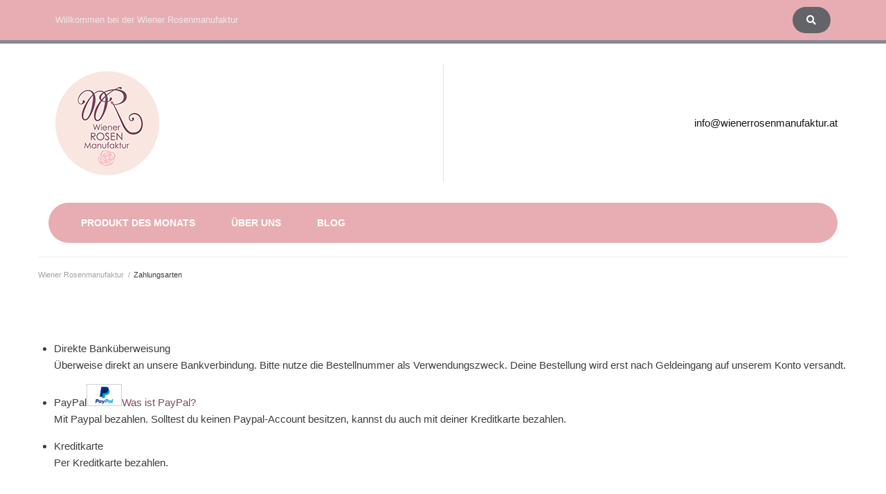

--- FILE ---
content_type: text/css; charset=utf-8
request_url: https://www.wienerrosenmanufaktur.at/wp-content/themes/frutti-2/inc/modules/woo/assets/css/woo-module.css?ver=1.0.0
body_size: 11963
content:
.button.single_add_to_cart_button:after,.button.single_add_to_cart_button:before,.button.add_to_cart_button:after,.button.add_to_cart_button:before,.button.product_type_variable:after,.button.product_type_variable:before,.woocommerce-message:before,.woocommerce-info:before,.woocommerce-error:before,.woocommerce-pagination a.page-numbers .nav-icon::before,.woocommerce-pagination span.page-numbers .nav-icon::before,.woocommerce-pagination ul.page-numbers li .page-numbers .nav-icon::before,.star-rating::before,.star-rating span::before,.stars a::before,label.checkbox input[type="checkbox"]+span::after,label.inline input[type="checkbox"]+span::after,.woocommerce-cart table.cart tr td.actions>.button::before,.woocommerce-cart table.cart tr td.product-remove a::before,.woocommerce-cart .cart-collaterals .wc-proceed-to-checkout .checkout-button::before,.woocommerce-cart .cart-collaterals table tr.shipping td .shipping-calculator-button::before,.woocommerce-cart .cart-collaterals table tr .shipping-calculator-form .button::before,.woocommerce-checkout .place-order .button::before,.woocommerce-account .woocommerce .woocommerce-MyAccount-navigation ul li a::before,.woocommerce-product-gallery__trigger::before,.elementor-widget-wp-widget-woocommerce_price_filter .button:before,.widget_price_filter .button:before,.elementor-widget-wp-widget-woocommerce_rating_filter ul li.chosen:after,.widget_rating_filter ul li.chosen:after,.elementor-widget-wp-widget-woocommerce_layered_nav ul li.chosen:after,.widget_layered_nav ul li.chosen:after,.elementor-widget-wp-widget-woocommerce_layered_nav_filters ul li.chosen a:after,.widget_layered_nav_filters ul li.chosen a:after,.elementor-widget-wp-widget-woocommerce_product_categories .product-categories li.current-cat a:after,.widget_product_categories .product-categories li.current-cat a:after,.elementor-widget-wp-widget-woocommerce_widget_cart .woocommerce-mini-cart__buttons .checkout:before,.elementor-widget-wp-widget-woocommerce_shopping_cart .woocommerce-mini-cart__buttons .checkout:before,.widget_shopping_cart .woocommerce-mini-cart__buttons .checkout:before,.elementor-widget-wp-widget-woocommerce_widget_cart .woocommerce-mini-cart__buttons .wc-forward:not(.checkout):before,.elementor-widget-wp-widget-woocommerce_shopping_cart .woocommerce-mini-cart__buttons .wc-forward:not(.checkout):before,.widget_shopping_cart .woocommerce-mini-cart__buttons .wc-forward:not(.checkout):before,.header-cart__link-icon:before{display:inline-block;font:normal normal normal 14px/1 'FontAwesome';font-size:inherit;-webkit-font-smoothing:antialiased;-moz-osx-font-smoothing:grayscale}@-webkit-keyframes icon-spin{0%{-webkit-transform:rotate(0deg)}100%{-webkit-transform:rotate(360deg)}}@keyframes icon-spin{0%{-webkit-transform:rotate(0deg);-ms-transform:rotate(0deg);transform:rotate(0deg)}100%{-webkit-transform:rotate(360deg);-ms-transform:rotate(360deg);transform:rotate(360deg)}}.products .woocommerce-loop-product__link{position:relative;display:block}.onsale{display:inline-block;font-size:11px;line-height:11px;color:#fff;background-color:#fd6d75;padding:2px 5px;border-radius:0}.products .onsale{position:absolute;top:0;left:0}.single-product .summary .onsale{margin-bottom:8px}.button{display:inline-block;max-width:100%;padding:12px 20px;cursor:pointer;text-align:center;text-transform:uppercase;text-decoration:none;border:none;border-radius:3px}.button.product_type_grouped,.button.product_type_external,.button.product_type_simple,.button.product_type_variable{padding-top:10px;padding-bottom:10px}.button.product_type_grouped .button-text,.button.product_type_external .button-text,.button.product_type_simple .button-text,.button.product_type_variable .button-text{line-height:1.6}.button.single_add_to_cart_button,.button.add_to_cart_button,.button.product_type_variable{position:relative}.button.single_add_to_cart_button:after,.button.single_add_to_cart_button:before,.button.add_to_cart_button:after,.button.add_to_cart_button:before,.button.product_type_variable:after,.button.product_type_variable:before{display:inline-block;font-size:12px;line-height:12px}.button.single_add_to_cart_button:after,.button.add_to_cart_button:after,.button.product_type_variable:after{position:absolute;left:50%;top:50%;margin-top:-7px;margin-left:-5px;transition:.3s all ease;-webkit-animation:icon-spin 2s infinite linear;animation:icon-spin 2s infinite linear}.button.single_add_to_cart_button:before,.button.add_to_cart_button:before,.button.product_type_variable:before{margin-right:7px}.button.add_to_cart_button:before,.button.single_add_to_cart_button:before{content:""}.button.product_type_variable:before{content:""}.button.ajax_add_to_cart.loading .button-text,.button.ajax_add_to_cart.loading:before{opacity:0}.button.ajax_add_to_cart.loading:after{content:""}.button.ajax_add_to_cart.added{background-color:#27d18b}.button.ajax_add_to_cart.added:before{content:""}.added_to_cart{display:inline-block;text-align:center;text-transform:uppercase;margin-top:10px;padding:12px 20px;border-radius:3px}.woocommerce-products-header__title.page-title{font-size:40px;text-align:center;line-height:54px;margin:10px 0 35px}.woocommerce-products-header .page-description,.woocommerce-products-header .term-description{text-align:center;margin-bottom:35px}.archive.woocommerce.position-one-left-sidebar .site-content__wrap,.archive.woocommerce.position-one-right-sidebar .site-content__wrap{padding-top:0}.woocommerce-products__panel{display:-webkit-flex;display:-ms-flexbox;display:flex;-webkit-flex-wrap:wrap;-ms-flex-wrap:wrap;flex-wrap:wrap;-webkit-justify-content:space-between;-ms-flex-pack:justify;justify-content:space-between;padding:0 0 30px 0;margin:0 0 30px 0;-webkit-align-items:center;-ms-flex-align:center;align-items:center;border-bottom:1px solid #ebeced}.woocommerce-products__panel:empty{display:none !important}.woocommerce-result-count{-webkit-order:1;-ms-flex-order:1;order:1;margin:0}select.orderby{-webkit-order:0;-ms-flex-order:0;order:0;width:170px}.woocommerce-message,.woocommerce-info,.woocommerce-error{position:relative;list-style:none;margin:0 0 50px 0;border:1px solid #ebeced;border-radius:3px;width:100%;padding:20px 30px 20px 90px;overflow:hidden}@media (max-width: 767px){.woocommerce-message,.woocommerce-info,.woocommerce-error{margin-bottom:20px}}.woocommerce-message:before,.woocommerce-info:before,.woocommerce-error:before{position:absolute;left:-1px;top:-1px;bottom:-1px;display:-webkit-flex;display:-ms-flexbox;display:flex;-webkit-align-items:center;-ms-flex-align:center;align-items:center;-webkit-justify-content:center;-ms-flex-pack:center;justify-content:center;font-size:20px;width:72px;height:calc(100% + 2px);line-height:1;margin:0 20px 0 0;text-align:center;border-top-left-radius:3px;border-bottom-left-radius:3px}.woocommerce-message>*,.woocommerce-info>*,.woocommerce-error>*{display:inline-block;vertical-align:middle}.woocommerce-message .button,.woocommerce-info .button,.woocommerce-error .button{float:right}.woocommerce-message .button.wc-forward,.woocommerce-info .button.wc-forward,.woocommerce-error .button.wc-forward{margin-left:20px}.woocommerce-message:before{content:"";color:#fff;background-color:#398ffc}.woocommerce-error:before{content:"";color:#fff;background-color:#fd6d75}.woocommerce-info:before{content:"";color:#fff;background-color:#fdbc32}.woocommerce-pagination{margin:0 0 35px;list-style:none;display:-webkit-flex;display:-ms-flexbox;display:flex;-webkit-justify-content:flex-start;-ms-flex-pack:start;justify-content:flex-start;-webkit-align-items:center;-ms-flex-align:center;align-items:center}.woocommerce-pagination>span+*,.woocommerce-pagination>a+*{margin-left:10px}.woocommerce-pagination a.page-numbers,.woocommerce-pagination span.page-numbers{display:inline-block;font-size:14px;line-height:33px;padding:0;text-align:center}.woocommerce-pagination a.page-numbers:not(.prev):not(.next),.woocommerce-pagination span.page-numbers:not(.prev):not(.next){height:33px;width:33px;border-radius:3px;border:1px solid #ebeced}.woocommerce-pagination a.page-numbers:not(.prev):not(.next):hover,.woocommerce-pagination a.page-numbers:not(.prev):not(.next).current,.woocommerce-pagination span.page-numbers:not(.prev):not(.next):hover,.woocommerce-pagination span.page-numbers:not(.prev):not(.next).current{background-color:#ebeced}.woocommerce-pagination a.page-numbers.next,.woocommerce-pagination span.page-numbers.next{margin-left:10px}.woocommerce-pagination a.page-numbers.prev,.woocommerce-pagination span.page-numbers.prev{margin-right:10px}.woocommerce-pagination a.page-numbers:hover,.woocommerce-pagination span.page-numbers:hover{outline:none}.woocommerce-pagination a.page-numbers .nav-icon,.woocommerce-pagination span.page-numbers .nav-icon{font-size:12px}.woocommerce-pagination a.page-numbers .nav-icon.icon-next,.woocommerce-pagination span.page-numbers .nav-icon.icon-next{margin-left:4px}.woocommerce-pagination a.page-numbers .nav-icon.icon-next::before,.woocommerce-pagination span.page-numbers .nav-icon.icon-next::before{content:""}.woocommerce-pagination a.page-numbers .nav-icon.icon-prev,.woocommerce-pagination span.page-numbers .nav-icon.icon-prev{margin-right:4px}.woocommerce-pagination a.page-numbers .nav-icon.icon-prev::before,.woocommerce-pagination span.page-numbers .nav-icon.icon-prev::before{content:""}.woocommerce-pagination{margin:0 0 35px}.woocommerce-pagination ul.page-numbers{list-style:none;margin:0;display:-webkit-flex;display:-ms-flexbox;display:flex;-webkit-justify-content:flex-start;-ms-flex-pack:start;justify-content:flex-start;-webkit-align-items:center;-ms-flex-align:center;align-items:center}.woocommerce-pagination ul.page-numbers li .page-numbers{display:-webkit-flex;display:-ms-flexbox;display:flex;-webkit-justify-content:center;-ms-flex-pack:center;justify-content:center;-webkit-align-items:center;-ms-flex-align:center;align-items:center;font-size:14px;line-height:33px;padding:0;text-align:center}.woocommerce-pagination ul.page-numbers li .page-numbers:not(.prev,.next){height:33px;width:33px;border-radius:3px;border:1px solid #ebeced}.woocommerce-pagination ul.page-numbers li .page-numbers:not(.prev,.next):hover,.woocommerce-pagination ul.page-numbers li .page-numbers:not(.prev,.next).current{background-color:#ebeced}.woocommerce-pagination ul.page-numbers li .page-numbers.next{margin-left:10px}.woocommerce-pagination ul.page-numbers li .page-numbers.prev{margin-right:10px}.woocommerce-pagination ul.page-numbers li .page-numbers:hover{outline:none}.woocommerce-pagination ul.page-numbers li .page-numbers .nav-icon{font-size:12px}.woocommerce-pagination ul.page-numbers li .page-numbers .nav-icon.icon-next::before{content:""}.woocommerce-pagination ul.page-numbers li .page-numbers .nav-icon.icon-prev::before{content:""}.woocommerce-pagination ul.page-numbers li+li{margin-left:10px}.price{font-size:20px;line-height:1;margin:6px 0 16px 0;display:block}.price ins,.price del{line-height:1}.price ins{font-style:normal;border:none;margin-right:5px}.price del{color:#fd6d75}.product-list .price{margin:10px 0}.single-product .summary .price{margin:6px 0 25px 0;font-size:28px;line-height:1}.star-rating{width:6.5em;height:12px;font-size:12px;color:#fdbc32;margin:10px 0;position:relative;display:block;overflow:hidden}.star-rating::before{content:"";letter-spacing:4px;color:#e7e8e8;float:left;top:0;left:0;position:absolute}.star-rating span{padding-top:1.5em;overflow:hidden;float:left;top:0;left:0;position:absolute}.star-rating span::before{letter-spacing:4px;content:"";top:0;position:absolute;left:0}.single-product .summary .star-rating{display:inline-block;margin:0}.stars{display:inline-block;width:calc(6.5em + 1em);height:12px;font-size:12px;overflow:hidden;margin-bottom:0;padding-left:15px}.stars span{line-height:2}.stars a{position:relative;height:1em;width:1em;text-indent:-999em;display:inline-block;text-decoration:none;color:#e7e8e8}.stars a:hover,.stars a.active{color:#fdbc32}.stars a+a{margin-left:3px}.stars a::before{letter-spacing:4px;content:"";top:0;position:absolute;left:0;display:block;width:1em;height:1em;line-height:1;text-indent:0}.stars:hover a{color:#fdbc32}.stars:hover a:hover ~ a{color:#e7e8e8}.stars.selected a:not(.active){color:#fdbc32}.stars.selected a.active ~ a{color:#e7e8e8}.single-product .woocommerce-product-rating{margin-bottom:20px}.woocommerce-review-link{margin-left:15px}select{font-size:inherit;line-height:inherit;padding:8px 12px;border-radius:3px;border:1px solid #ebeced}select:focus{box-shadow:none}.woocommerce table{border-radius:3px}.woocommerce table th,.woocommerce table td{font-size:18px;line-height:24px;padding:5px 0}.woocommerce table th p,.woocommerce table td p{margin-bottom:0}.product_meta{font-size:14px;margin:40px 0 10px 0}.product_meta>span{display:block}.product_meta>span+span{margin-top:5px}.woocommerce-loop-product__title{font-size:14px;line-height:22px;text-align:left;margin:8px 0 5px 0;text-transform:none}.single-product .product_title{font-size:28px;line-height:40px;text-align:left;margin:0;text-transform:none}.product-list .woocommerce-loop-product__title{font-size:14px;line-height:22px;text-align:left;margin:left;text-transform:none}.panel h2{font-size:24px;line-height:32px;text-align:left;margin:0;text-transform:none}.related>h2,.upsells>h2{font-size:20px;line-height:32px;text-align:left;margin:52px 0 25px;text-transform:none}.woocommerce-cart .entry-header>.entry-title{font-size:40px;line-height:58px;text-align:center;margin:8px 0 52px 0;text-transform:none}.woocommerce-checkout .entry-header>.entry-title{font-size:40px;line-height:58px;text-align:center;margin:8px 0 52px 0;text-transform:none}.woocommerce-account .entry-header>.entry-title{font-size:40px;line-height:58px;text-align:center;margin:0 0 30px;text-transform:none}label.checkbox,label.inline{position:relative}label.checkbox.woocommerce-form__label,label.inline.woocommerce-form__label{padding-left:30px}label.checkbox input[type="checkbox"],label.inline input[type="checkbox"]{display:none}label.checkbox input[type="checkbox"]+span::before,label.inline input[type="checkbox"]+span::before{content:'';display:inline-block;width:20px;height:20px;background:transparent;border:1px solid #ebeced;border-radius:3px;position:absolute;top:0;left:0}label.checkbox input[type="checkbox"]+span::after,label.inline input[type="checkbox"]+span::after{content:"";opacity:0;font-size:14px;position:absolute;top:4px;left:4px}label.checkbox input[type="checkbox"]:checked+span::after,label.inline input[type="checkbox"]:checked+span::after{opacity:1}.woocommerce-store-notice{position:fixed;top:0;right:0;left:0;padding:30px 80px;display:-webkit-flex;display:-ms-flexbox;display:flex;-webkit-justify-content:space-between;-ms-flex-pack:justify;justify-content:space-between;z-index:99}.admin-bar .woocommerce-store-notice{top:30px}.woocommerce-store-notice .woocommerce-store-notice__dismiss-link:hover{text-decoration:underline}ul.products{display:-webkit-flex;display:-ms-flexbox;display:flex;-webkit-flex-wrap:wrap;-ms-flex-wrap:wrap;flex-wrap:wrap;margin-left:-.9375rem;margin-right:-.9375rem;list-style:none}ul.products li.product{position:relative;width:100%;min-height:1px;padding-right:.9375rem;padding-left:.9375rem}ul.products.columns-1 li.product{-webkit-flex:0 0 100%;-ms-flex:0 0 100%;flex:0 0 100%;max-width:100%}ul.products.columns--1 li.product{-webkit-flex:0 0 100%;-ms-flex:0 0 100%;flex:0 0 100%;max-width:100%}ul.products.columns-2 li.product{-webkit-flex:0 0 50%;-ms-flex:0 0 50%;flex:0 0 50%;max-width:50%}ul.products.columns--2 li.product{-webkit-flex:0 0 50%;-ms-flex:0 0 50%;flex:0 0 50%;max-width:50%}ul.products.columns-3 li.product{-webkit-flex:0 0 33.33333%;-ms-flex:0 0 33.33333%;flex:0 0 33.33333%;max-width:33.33333%}ul.products.columns--3 li.product{-webkit-flex:0 0 33.33333%;-ms-flex:0 0 33.33333%;flex:0 0 33.33333%;max-width:33.33333%}ul.products.columns-4 li.product{-webkit-flex:0 0 25%;-ms-flex:0 0 25%;flex:0 0 25%;max-width:25%}ul.products.columns--4 li.product{-webkit-flex:0 0 25%;-ms-flex:0 0 25%;flex:0 0 25%;max-width:25%}ul.products.columns-5 li.product{-webkit-flex:0 0 20%;-ms-flex:0 0 20%;flex:0 0 20%;max-width:20%}ul.products.columns--5 li.product{-webkit-flex:0 0 20%;-ms-flex:0 0 20%;flex:0 0 20%;max-width:20%}ul.products.columns-6 li.product{-webkit-flex:0 0 16.66667%;-ms-flex:0 0 16.66667%;flex:0 0 16.66667%;max-width:16.66667%}ul.products.columns--6 li.product{-webkit-flex:0 0 16.66667%;-ms-flex:0 0 16.66667%;flex:0 0 16.66667%;max-width:16.66667%}@media (min-width: 640px){ul.products.columns-1 li.product{-webkit-flex:0 0 100%;-ms-flex:0 0 100%;flex:0 0 100%;max-width:100%}ul.products.columns-sm-1 li.product{-webkit-flex:0 0 100%;-ms-flex:0 0 100%;flex:0 0 100%;max-width:100%}ul.products.columns-2 li.product{-webkit-flex:0 0 50%;-ms-flex:0 0 50%;flex:0 0 50%;max-width:50%}ul.products.columns-sm-2 li.product{-webkit-flex:0 0 50%;-ms-flex:0 0 50%;flex:0 0 50%;max-width:50%}ul.products.columns-3 li.product{-webkit-flex:0 0 33.33333%;-ms-flex:0 0 33.33333%;flex:0 0 33.33333%;max-width:33.33333%}ul.products.columns-sm-3 li.product{-webkit-flex:0 0 33.33333%;-ms-flex:0 0 33.33333%;flex:0 0 33.33333%;max-width:33.33333%}ul.products.columns-4 li.product{-webkit-flex:0 0 25%;-ms-flex:0 0 25%;flex:0 0 25%;max-width:25%}ul.products.columns-sm-4 li.product{-webkit-flex:0 0 25%;-ms-flex:0 0 25%;flex:0 0 25%;max-width:25%}ul.products.columns-5 li.product{-webkit-flex:0 0 20%;-ms-flex:0 0 20%;flex:0 0 20%;max-width:20%}ul.products.columns-sm-5 li.product{-webkit-flex:0 0 20%;-ms-flex:0 0 20%;flex:0 0 20%;max-width:20%}ul.products.columns-6 li.product{-webkit-flex:0 0 16.66667%;-ms-flex:0 0 16.66667%;flex:0 0 16.66667%;max-width:16.66667%}ul.products.columns-sm-6 li.product{-webkit-flex:0 0 16.66667%;-ms-flex:0 0 16.66667%;flex:0 0 16.66667%;max-width:16.66667%}}@media (min-width: 940px){ul.products.columns-1 li.product{-webkit-flex:0 0 100%;-ms-flex:0 0 100%;flex:0 0 100%;max-width:100%}ul.products.columns-md-1 li.product{-webkit-flex:0 0 100%;-ms-flex:0 0 100%;flex:0 0 100%;max-width:100%}ul.products.columns-2 li.product{-webkit-flex:0 0 50%;-ms-flex:0 0 50%;flex:0 0 50%;max-width:50%}ul.products.columns-md-2 li.product{-webkit-flex:0 0 50%;-ms-flex:0 0 50%;flex:0 0 50%;max-width:50%}ul.products.columns-3 li.product{-webkit-flex:0 0 33.33333%;-ms-flex:0 0 33.33333%;flex:0 0 33.33333%;max-width:33.33333%}ul.products.columns-md-3 li.product{-webkit-flex:0 0 33.33333%;-ms-flex:0 0 33.33333%;flex:0 0 33.33333%;max-width:33.33333%}ul.products.columns-4 li.product{-webkit-flex:0 0 25%;-ms-flex:0 0 25%;flex:0 0 25%;max-width:25%}ul.products.columns-md-4 li.product{-webkit-flex:0 0 25%;-ms-flex:0 0 25%;flex:0 0 25%;max-width:25%}ul.products.columns-5 li.product{-webkit-flex:0 0 20%;-ms-flex:0 0 20%;flex:0 0 20%;max-width:20%}ul.products.columns-md-5 li.product{-webkit-flex:0 0 20%;-ms-flex:0 0 20%;flex:0 0 20%;max-width:20%}ul.products.columns-6 li.product{-webkit-flex:0 0 16.66667%;-ms-flex:0 0 16.66667%;flex:0 0 16.66667%;max-width:16.66667%}ul.products.columns-md-6 li.product{-webkit-flex:0 0 16.66667%;-ms-flex:0 0 16.66667%;flex:0 0 16.66667%;max-width:16.66667%}}@media (min-width: 1120px){ul.products.columns-1 li.product{-webkit-flex:0 0 100%;-ms-flex:0 0 100%;flex:0 0 100%;max-width:100%}ul.products.columns-lg-1 li.product{-webkit-flex:0 0 100%;-ms-flex:0 0 100%;flex:0 0 100%;max-width:100%}ul.products.columns-2 li.product{-webkit-flex:0 0 50%;-ms-flex:0 0 50%;flex:0 0 50%;max-width:50%}ul.products.columns-lg-2 li.product{-webkit-flex:0 0 50%;-ms-flex:0 0 50%;flex:0 0 50%;max-width:50%}ul.products.columns-3 li.product{-webkit-flex:0 0 33.33333%;-ms-flex:0 0 33.33333%;flex:0 0 33.33333%;max-width:33.33333%}ul.products.columns-lg-3 li.product{-webkit-flex:0 0 33.33333%;-ms-flex:0 0 33.33333%;flex:0 0 33.33333%;max-width:33.33333%}ul.products.columns-4 li.product{-webkit-flex:0 0 25%;-ms-flex:0 0 25%;flex:0 0 25%;max-width:25%}ul.products.columns-lg-4 li.product{-webkit-flex:0 0 25%;-ms-flex:0 0 25%;flex:0 0 25%;max-width:25%}ul.products.columns-5 li.product{-webkit-flex:0 0 20%;-ms-flex:0 0 20%;flex:0 0 20%;max-width:20%}ul.products.columns-lg-5 li.product{-webkit-flex:0 0 20%;-ms-flex:0 0 20%;flex:0 0 20%;max-width:20%}ul.products.columns-6 li.product{-webkit-flex:0 0 16.66667%;-ms-flex:0 0 16.66667%;flex:0 0 16.66667%;max-width:16.66667%}ul.products.columns-lg-6 li.product{-webkit-flex:0 0 16.66667%;-ms-flex:0 0 16.66667%;flex:0 0 16.66667%;max-width:16.66667%}}@media (min-width: 1200px){ul.products.columns-1 li.product{-webkit-flex:0 0 100%;-ms-flex:0 0 100%;flex:0 0 100%;max-width:100%}ul.products.columns-xl-1 li.product{-webkit-flex:0 0 100%;-ms-flex:0 0 100%;flex:0 0 100%;max-width:100%}ul.products.columns-2 li.product{-webkit-flex:0 0 50%;-ms-flex:0 0 50%;flex:0 0 50%;max-width:50%}ul.products.columns-xl-2 li.product{-webkit-flex:0 0 50%;-ms-flex:0 0 50%;flex:0 0 50%;max-width:50%}ul.products.columns-3 li.product{-webkit-flex:0 0 33.33333%;-ms-flex:0 0 33.33333%;flex:0 0 33.33333%;max-width:33.33333%}ul.products.columns-xl-3 li.product{-webkit-flex:0 0 33.33333%;-ms-flex:0 0 33.33333%;flex:0 0 33.33333%;max-width:33.33333%}ul.products.columns-4 li.product{-webkit-flex:0 0 25%;-ms-flex:0 0 25%;flex:0 0 25%;max-width:25%}ul.products.columns-xl-4 li.product{-webkit-flex:0 0 25%;-ms-flex:0 0 25%;flex:0 0 25%;max-width:25%}ul.products.columns-5 li.product{-webkit-flex:0 0 20%;-ms-flex:0 0 20%;flex:0 0 20%;max-width:20%}ul.products.columns-xl-5 li.product{-webkit-flex:0 0 20%;-ms-flex:0 0 20%;flex:0 0 20%;max-width:20%}ul.products.columns-6 li.product{-webkit-flex:0 0 16.66667%;-ms-flex:0 0 16.66667%;flex:0 0 16.66667%;max-width:16.66667%}ul.products.columns-xl-6 li.product{-webkit-flex:0 0 16.66667%;-ms-flex:0 0 16.66667%;flex:0 0 16.66667%;max-width:16.66667%}}.woocommerce .cart-empty{display:block;width:100%}.woocommerce-cart .woocommerce-cart-form{border:1px solid #ebeced;border-radius:4px;overflow:hidden}.woocommerce-cart .woocommerce{display:-webkit-flex;display:-ms-flexbox;display:flex;-webkit-align-items:flex-start;-ms-flex-align:start;align-items:flex-start;-webkit-flex-wrap:wrap;-ms-flex-wrap:wrap;flex-wrap:wrap}.woocommerce-cart .woocommerce .woocommerce-notices-wrapper{width:100%}.woocommerce-cart .woocommerce .woocommerce-message,.woocommerce-cart .woocommerce .woocommerce-error,.woocommerce-cart .woocommerce .woocommerce-info{width:100%}.woocommerce-cart .woocommerce .woocommerce-cart-form{width:100%}@media (min-width: 940px){.woocommerce-cart .woocommerce .woocommerce-cart-form{width:65%}}.woocommerce-cart .woocommerce .cart-collaterals{width:100%;margin-top:30px;margin-left:0}@media (min-width: 940px){.woocommerce-cart .woocommerce .cart-collaterals{width:calc(35% - 30px);margin-top:0;margin-left:30px}}.woocommerce-cart table.cart{width:100%}@media (max-width: 639px){.woocommerce-cart table.cart thead{display:none}}.woocommerce-cart table.cart tr td,.woocommerce-cart table.cart tr th{border-bottom:1px solid #ebeced}.woocommerce-cart table.cart tr:last-child td{border-bottom:none}.woocommerce-cart table.cart tr th{padding:10px;font-size:14px}@media (max-width: 639px){.woocommerce-cart table.cart tr{border-bottom:1px solid #ebeced}.woocommerce-cart table.cart tr:last-child{border-bottom:none}}.woocommerce-cart table.cart tr td{padding:30px 10px}@media (max-width: 639px){.woocommerce-cart table.cart tr td{display:block;width:100% !important;padding:10px;text-align:center;border:none}}.woocommerce-cart table.cart tr td.product-price,.woocommerce-cart table.cart tr td.product-subtotal{font-size:20px;line-height:1;margin:6px 0 16px 0}@media (max-width: 639px){.woocommerce-cart table.cart tr td.product-price,.woocommerce-cart table.cart tr td.product-subtotal{margin:0}}@media (max-width: 639px){.woocommerce-cart table.cart tr td.product-price{display:none}}.woocommerce-cart table.cart tr td.actions{padding:20px;text-align:right}.woocommerce-cart table.cart tr td.actions .coupon{float:none;display:-webkit-flex;display:-ms-flexbox;display:flex;-webkit-flex-wrap:wrap;-ms-flex-wrap:wrap;flex-wrap:wrap;-webkit-align-items:center;-ms-flex-align:center;align-items:center}@media (min-width: 640px){.woocommerce-cart table.cart tr td.actions .coupon{float:left}}.woocommerce-cart table.cart tr td.actions .coupon *+*{margin-left:5px}@media (max-width: 639px){.woocommerce-cart table.cart tr td.actions .coupon *+*{-webkit-flex:1 1 100%;-ms-flex:1 1 100%;flex:1 1 100%;margin-top:5px;margin-left:0}}.woocommerce-cart table.cart tr td.actions .input-text{font-size:14px;width:168px;padding:7px 10px}.woocommerce-cart table.cart tr td.actions label{font-size:14px}.woocommerce-cart table.cart tr td.actions>.button{float:none;background:transparent;font-size:14px;font-weight:400;text-transform:none;letter-spacing:0;margin-top:10px}@media (min-width: 640px){.woocommerce-cart table.cart tr td.actions>.button{float:right;margin-top:0}}.woocommerce-cart table.cart tr td.actions>.button::before{content:"";font-size:12px;padding-right:5px}.woocommerce-cart table.cart tr td.actions>.button:hover{cursor:pointer}.woocommerce-cart table.cart tr td.product-quantity input{width:70px;text-align:center}@media (max-width: 639px){.woocommerce-cart table.cart tr td.product-quantity input{width:auto}}.woocommerce-cart table.cart tr td.product-quantity input[type=number]::-webkit-inner-spin-button,.woocommerce-cart table.cart tr td.product-quantity input[type=number]::-webkit-outer-spin-button{-webkit-appearance:none;margin:0}.woocommerce-cart table.cart tr td.product-thumbnail{width:120px}.woocommerce-cart table.cart tr td.product-name{font-size:14px;line-height:14px}.woocommerce-cart table.cart tr td.product-remove{padding:10px 0 0;width:50px}@media (min-width: 640px){.woocommerce-cart table.cart tr td.product-remove{padding:23px 20px 17px}}.woocommerce-cart table.cart tr td.product-remove a{font-size:0}.woocommerce-cart table.cart tr td.product-remove a::before{content:"";line-height:18px;font-size:12px}.woocommerce-cart .cart-collaterals{border:1px solid #ebeced;border-radius:4px;padding:5px 30px 30px;margin-top:30px}.woocommerce-cart .cart-collaterals h2{font-size:calc(40px / 2);text-transform:uppercase}.woocommerce-cart .cart-collaterals .wc-proceed-to-checkout .checkout-button{font-size:15px;padding:15px 5px 21px;margin-top:18px;background-color:#27d18b;width:100%}@media (max-width: 1199px){.woocommerce-cart .cart-collaterals .wc-proceed-to-checkout .checkout-button{font-size:12px}}.woocommerce-cart .cart-collaterals .wc-proceed-to-checkout .checkout-button::before{content:"";font-size:calc(15px + 5px);padding-right:5px}.woocommerce-cart .cart-collaterals table{border:none}.woocommerce-cart .cart-collaterals table tr{vertical-align:baseline}.woocommerce-cart .cart-collaterals table tr th{font-size:14px;padding-right:25px}.woocommerce-cart .cart-collaterals table tr.shipping td{font-size:14px}.woocommerce-cart .cart-collaterals table tr.shipping td .shipping-calculator-button::before{content:"";font-size:12px;padding-right:5px}.woocommerce-cart .cart-collaterals table tr.cart-subtotal .amount{font-size:20px;line-height:1}.woocommerce-cart .cart-collaterals table tr .shipping-calculator-form{padding:20px 0}.woocommerce-cart .cart-collaterals table tr .shipping-calculator-form input{width:220px}@media (min-width: 940px) and (max-width: 1119px){.woocommerce-cart .cart-collaterals table tr .shipping-calculator-form input{width:150px}}.woocommerce-cart .cart-collaterals table tr .shipping-calculator-form .button{display:block;width:100%}.woocommerce-cart .cart-collaterals table tr .shipping-calculator-form .button::before{content:"";font-size:12px;padding-right:5px}.woocommerce-cart .cart-collaterals table tr .shipping-calculator-form p+p{margin-top:20px}.woocommerce-cart .cart-collaterals table tr.order-total .amount{font-size:calc(20px * 1.4);line-height:1}.woocommerce-cart .cart-collaterals table tr td,.woocommerce-cart .cart-collaterals table tr th{border:none}#page .select2-selection{height:35px;border-color:#ebeced}#page .select2-selection b{margin-top:0}#page .select2-selection .select2-selection__rendered{padding:3px 12px}.select2-dropdown{border-color:#ebeced}.woocommerce-checkout .woocommerce{max-width:570px;margin:0 auto}.woocommerce-checkout .woocommerce-error{margin-left:0}.woocommerce-checkout .woocommerce-info,.woocommerce-checkout .woocommerce-checkout h3{font-size:20px;line-height:32px;margin:0 0 10px}.woocommerce-checkout .woocommerce-info{border:none;border-radius:0;padding:0}.woocommerce-checkout .woocommerce-info::before{content:'';display:none}.woocommerce-checkout .woocommerce-form-login p:not(.form-row){margin-bottom:26px}.woocommerce-checkout form.woocommerce-checkout,.woocommerce-checkout .woocommerce-form-login+.woocommerce-info{border-top:1px solid #ebeced;padding-top:30px;margin-top:30px}.woocommerce-checkout .woocommerce-info a{font-size:14px}.woocommerce-checkout .woocommerce-billing-fields h3{margin-bottom:25px}.woocommerce-checkout #order_review_heading{margin:45px 0 30px}.woocommerce-checkout label{display:block;font-size:14px;line-height:inherit;margin:0 0 4px}.woocommerce-checkout input.input-text{width:100%}.woocommerce-checkout .clear+.form-row{display:-webkit-flex;display:-ms-flexbox;display:flex;-webkit-justify-content:flex-start;-ms-flex-pack:start;justify-content:flex-start;-webkit-align-items:center;-ms-flex-align:center;align-items:center;margin-top:15px}.woocommerce-checkout .clear+.form-row label.inline{margin:0 0 0 30px}.woocommerce-checkout .woocommerce-checkout-review-order table{border:1px solid #ebeced;width:100%}.woocommerce-checkout .woocommerce-checkout-review-order table thead{border-bottom:1px solid #ebeced}.woocommerce-checkout .woocommerce-checkout-review-order table .amount{font-size:20px;line-height:1}.woocommerce-checkout .woocommerce-checkout-review-order table tr.order-total .amount{font-size:calc(20px * 1.4)}.woocommerce-checkout .woocommerce-checkout-review-order table tr th{padding:7px 20px}.woocommerce-checkout .woocommerce-checkout-review-order table tr th:last-child,.woocommerce-checkout .woocommerce-checkout-review-order table tr td:last-child{width:140px}.woocommerce-checkout .woocommerce-checkout-review-order table tr th,.woocommerce-checkout .woocommerce-checkout-review-order table tr td{font-size:14px}.woocommerce-checkout .woocommerce-checkout-review-order table tbody tr td{padding:17px 20px;border-bottom:1px solid #ebeced}.woocommerce-checkout .woocommerce-checkout-review-order table tfoot tr:first-child th,.woocommerce-checkout .woocommerce-checkout-review-order table tfoot tr:first-child td{padding-top:20px}.woocommerce-checkout .woocommerce-checkout-review-order table tfoot tr:last-child th,.woocommerce-checkout .woocommerce-checkout-review-order table tfoot tr:last-child td{padding-bottom:20px}.woocommerce-checkout .woocommerce-checkout-review-order table tfoot tr th{text-align:right;padding-right:0}.woocommerce-checkout .woocommerce-checkout-review-order table tfoot tr td{padding:7px 20px}.woocommerce-checkout .wc_payment_methods{margin:15px 0;list-style:none}.woocommerce-checkout .place-order .button{font-size:15px;padding:15px 5px 21px;margin-top:18px;background-color:#27d18b;width:100%}.woocommerce-checkout .place-order .button::before{content:"";font-size:calc(15px + 5px);padding-right:5px}#shipping_method{list-style:none;margin:0}#shipping_method li *{display:inline-block}.wc_payment_methods li *{display:inline-block}.wc_payment_methods li .payment_box{padding:20px;border-radius:4px;margin:10px 0 15px;display:block}.wc_payment_methods li .payment_box p{margin-bottom:0}.wc_payment_methods li.payment_method_paypal{display:-webkit-flex;display:-ms-flexbox;display:flex;-webkit-justify-content:flex-start;-ms-flex-pack:start;justify-content:flex-start;-webkit-align-items:center;-ms-flex-align:center;align-items:center;-webkit-flex-wrap:wrap;-ms-flex-wrap:wrap;flex-wrap:wrap}.wc_payment_methods li.payment_method_paypal label{display:-webkit-flex;display:-ms-flexbox;display:flex;width:96%;position:relative;-webkit-justify-content:space-between;-ms-flex-pack:justify;justify-content:space-between;margin-left:5px;margin-bottom:0}.wc_payment_methods li.payment_method_paypal .payment_box.payment_method_paypal{-webkit-flex:1 1 100%;-ms-flex:1 1 100%;flex:1 1 100%;width:100%;margin-top:20px}.wc_payment_methods li.payment_method_paypal img{margin:0 10px;max-width:160px;position:absolute;top:45%;left:50px;-webkit-transform:translateY(-50%);-ms-transform:translateY(-50%);transform:translateY(-50%)}.wc_payment_methods li+li{margin-top:10px}.woocommerce-account .woocommerce{display:-webkit-flex;display:-ms-flexbox;display:flex;-webkit-justify-content:space-between;-ms-flex-pack:justify;justify-content:space-between;-webkit-flex-wrap:wrap;-ms-flex-wrap:wrap;flex-wrap:wrap}.woocommerce-account .woocommerce .woocommerce-error{width:100%}.woocommerce-account .woocommerce .u-columns{display:-webkit-flex;display:-ms-flexbox;display:flex;-webkit-justify-content:space-between;-ms-flex-pack:justify;justify-content:space-between;width:100%;-webkit-flex-wrap:wrap;-ms-flex-wrap:wrap;flex-wrap:wrap}.woocommerce-account .woocommerce .u-columns>*{-webkit-flex:1 1 100%;-ms-flex:1 1 100%;flex:1 1 100%}@media (min-width: 640px){.woocommerce-account .woocommerce .u-columns>*{-webkit-flex:1 1 calc(50% - 15px);-ms-flex:1 1 calc(50% - 15px);flex:1 1 calc(50% - 15px)}}.woocommerce-account .woocommerce .u-columns .u-column2{padding-left:0}@media (min-width: 640px){.woocommerce-account .woocommerce .u-columns .u-column2{padding-left:30px}}.woocommerce-account .woocommerce .u-columns input{width:100%}.woocommerce-account .woocommerce>h2,.woocommerce-account .woocommerce>.woocommerce-form-login{-webkit-flex:1 1 50%;-ms-flex:1 1 50%;flex:1 1 50%}.woocommerce-account .woocommerce label:not(.woocommerce-form__label-for-checkbox){display:block;font-size:14px;line-height:inherit;margin:0 0 4px}.woocommerce-account .woocommerce>.woocommerce-form-login .woocommerce-form__label-for-checkbox{margin-left:10px}.woocommerce-account .woocommerce>.woocommerce-form-login input{width:100%}.woocommerce-account .woocommerce .woocommerce-MyAccount-navigation{width:100%;margin-bottom:30px}@media (min-width: 640px){.woocommerce-account .woocommerce .woocommerce-MyAccount-navigation{width:auto;margin-bottom:0}}@media (min-width: 940px){.woocommerce-account .woocommerce .woocommerce-MyAccount-navigation{width:270px}}.woocommerce-account .woocommerce .woocommerce-MyAccount-navigation ul li.woocommerce-MyAccount-navigation-link--dashboard a::before{content:""}.woocommerce-account .woocommerce .woocommerce-MyAccount-navigation ul li.woocommerce-MyAccount-navigation-link--orders a::before{content:""}.woocommerce-account .woocommerce .woocommerce-MyAccount-navigation ul li.woocommerce-MyAccount-navigation-link--downloads a::before{content:""}.woocommerce-account .woocommerce .woocommerce-MyAccount-navigation ul li.woocommerce-MyAccount-navigation-link--edit-address a::before{content:""}.woocommerce-account .woocommerce .woocommerce-MyAccount-navigation ul li.woocommerce-MyAccount-navigation-link--edit-account a::before{content:""}.woocommerce-account .woocommerce .woocommerce-MyAccount-navigation ul li.woocommerce-MyAccount-navigation-link--customer-logout a::before{content:""}.woocommerce-account .woocommerce .woocommerce-MyAccount-navigation ul{list-style:none;margin:0}.woocommerce-account .woocommerce .woocommerce-MyAccount-navigation ul li{font-size:11px;text-transform:uppercase;letter-spacing:1px}.woocommerce-account .woocommerce .woocommerce-MyAccount-navigation ul li a{padding:13px 20px;border-radius:4px;border:1px solid #ebeced;display:-webkit-flex;display:-ms-flexbox;display:flex;-webkit-align-items:center;-ms-flex-align:center;align-items:center}.woocommerce-account .woocommerce .woocommerce-MyAccount-navigation ul li a::before{font-size:18px;margin-right:8px}.woocommerce-account .woocommerce .woocommerce-MyAccount-navigation ul li+li{margin-top:10px}.woocommerce-account .woocommerce .woocommerce-MyAccount-content{padding-left:0;-webkit-flex-grow:1;-ms-flex-positive:1;flex-grow:1;width:100%}@media (min-width: 640px){.woocommerce-account .woocommerce .woocommerce-MyAccount-content{padding-left:30px;-webkit-flex-grow:1;-ms-flex-positive:1;flex-grow:1;width:calc(100% - 300px)}}.woocommerce-account .woocommerce .woocommerce-MyAccount-content .woocommerce-pagination{margin-bottom:0;margin-top:20px}.woocommerce-account .woocommerce .woocommerce-MyAccount-content mark{background-color:transparent;font-style:normal;text-decoration:none;border:none}.woocommerce-account .woocommerce .woocommerce-MyAccount-content .woocommerce-info>.button{margin-bottom:10px;display:block;width:90px}.woocommerce-account .woocommerce .woocommerce-MyAccount-content .woocommerce-Address-title h3{font-size:20px}.woocommerce-account .woocommerce .woocommerce-MyAccount-content label{font-size:14px;line-height:inherit;margin:0 0 4px;display:block}.woocommerce-account .woocommerce .woocommerce-MyAccount-content legend{font-size:20px;margin-bottom:30px}.woocommerce-account .woocommerce .woocommerce-MyAccount-content .woocommerce-column__title,.woocommerce-account .woocommerce .woocommerce-MyAccount-content .woocommerce-order-details__title{font-size:20px;margin:20px 0}.woocommerce-account .woocommerce .woocommerce-MyAccount-content .woocommerce-EditAccountForm fieldset{border:none;padding:0;margin-top:40px}.woocommerce-account .woocommerce .woocommerce-MyAccount-content .woocommerce-EditAccountForm input{width:100%}.woocommerce-account .woocommerce .woocommerce-MyAccount-content table.woocommerce-orders-table,.woocommerce-account .woocommerce .woocommerce-MyAccount-content table.shop_table.order_details{width:100%;border-top:1px solid #ebeced}.woocommerce-account .woocommerce .woocommerce-MyAccount-content table.woocommerce-orders-table tr th.woocommerce-orders-table__header-order-actions .nobr,.woocommerce-account .woocommerce .woocommerce-MyAccount-content table.woocommerce-orders-table tr th.download-file .nobr,.woocommerce-account .woocommerce .woocommerce-MyAccount-content table.shop_table.order_details tr th.woocommerce-orders-table__header-order-actions .nobr,.woocommerce-account .woocommerce .woocommerce-MyAccount-content table.shop_table.order_details tr th.download-file .nobr{font-size:0}.woocommerce-account .woocommerce .woocommerce-MyAccount-content table.woocommerce-orders-table tr td.woocommerce-table__product-name .product-quantity,.woocommerce-account .woocommerce .woocommerce-MyAccount-content table.shop_table.order_details tr td.woocommerce-table__product-name .product-quantity{font-weight:300}.woocommerce-account .woocommerce .woocommerce-MyAccount-content table.woocommerce-orders-table tr td.woocommerce-orders-table__cell-order-actions,.woocommerce-account .woocommerce .woocommerce-MyAccount-content table.woocommerce-orders-table tr td.download-file,.woocommerce-account .woocommerce .woocommerce-MyAccount-content table.shop_table.order_details tr td.woocommerce-orders-table__cell-order-actions,.woocommerce-account .woocommerce .woocommerce-MyAccount-content table.shop_table.order_details tr td.download-file{text-align:right}.woocommerce-account .woocommerce .woocommerce-MyAccount-content table.woocommerce-orders-table tr td.woocommerce-orders-table__cell-order-actions .button,.woocommerce-account .woocommerce .woocommerce-MyAccount-content table.woocommerce-orders-table tr td.download-file .button,.woocommerce-account .woocommerce .woocommerce-MyAccount-content table.shop_table.order_details tr td.woocommerce-orders-table__cell-order-actions .button,.woocommerce-account .woocommerce .woocommerce-MyAccount-content table.shop_table.order_details tr td.download-file .button{padding:0;background-color:transparent;text-transform:none}.woocommerce-account .woocommerce .woocommerce-MyAccount-content table.woocommerce-orders-table tr td,.woocommerce-account .woocommerce .woocommerce-MyAccount-content table.woocommerce-orders-table tr th,.woocommerce-account .woocommerce .woocommerce-MyAccount-content table.shop_table.order_details tr td,.woocommerce-account .woocommerce .woocommerce-MyAccount-content table.shop_table.order_details tr th{border-bottom:1px solid #ebeced;font-size:14px;padding:3px 0}.woocommerce-account .woocommerce .woocommerce-MyAccount-content address{font-style:normal}.woocommerce-account .woocommerce .woocommerce-MyAccount-content>p:first-child{font-size:20px}.woocommerce-account .woocommerce .woocommerce-MyAccount-content>p{font-size:18px}.woocommerce-order-received .woocommerce-order .woocommerce-notice,.woocommerce-order-received .woocommerce-order .woocommerce-order-overview+p{font-size:20px}.woocommerce-order-received .woocommerce-order ul.woocommerce-order-overview{list-style:none;margin-left:0}.woocommerce-order-received .woocommerce-order ul.woocommerce-order-overview li+li{margin-top:3px}.woocommerce-order-received .woocommerce-order table.woocommerce-orders-table,.woocommerce-order-received .woocommerce-order table.shop_table.order_details{width:100%;border-top:1px solid #ebeced}.woocommerce-order-received .woocommerce-order table.woocommerce-orders-table tr th.woocommerce-orders-table__header-order-actions .nobr,.woocommerce-order-received .woocommerce-order table.shop_table.order_details tr th.woocommerce-orders-table__header-order-actions .nobr{font-size:0}.woocommerce-order-received .woocommerce-order table.woocommerce-orders-table tr td.woocommerce-orders-table__cell-order-actions,.woocommerce-order-received .woocommerce-order table.shop_table.order_details tr td.woocommerce-orders-table__cell-order-actions{text-align:right}.woocommerce-order-received .woocommerce-order table.woocommerce-orders-table tr td.woocommerce-orders-table__cell-order-actions .button,.woocommerce-order-received .woocommerce-order table.shop_table.order_details tr td.woocommerce-orders-table__cell-order-actions .button{padding:0;background-color:transparent;text-transform:none}.woocommerce-order-received .woocommerce-order table.woocommerce-orders-table tr td,.woocommerce-order-received .woocommerce-order table.woocommerce-orders-table tr th,.woocommerce-order-received .woocommerce-order table.shop_table.order_details tr td,.woocommerce-order-received .woocommerce-order table.shop_table.order_details tr th{border-bottom:1px solid #ebeced;font-size:14px;padding:3px 0}.woocommerce-order-received .woocommerce-order address{font-style:normal}.woocommerce-order-received .woocommerce-order .woocommerce-column__title,.woocommerce-order-received .woocommerce-order .woocommerce-order-details__title{font-size:20px;margin:20px 0}p.order-again{margin-top:20px}table.woocommerce-table--order-downloads.shop_table tr th.download-file .nobr{font-size:0}table.woocommerce-table--order-downloads.shop_table tbody tr td.download-file{text-align:right}table.woocommerce-table--order-downloads.shop_table tbody tr td.download-file .button{display:inline-block;background-color:transparent;text-transform:none;padding:0}.products a:focus{outline:none}.products .product{margin:0 0 30px 0}.products .product .product-content{padding:30px;border:1px solid #ebeced;border-radius:3px}.products.products-grid .added_to_cart,.products.products-grid .button{width:100%}.products.products-grid .product img{width:100%}.products.products-grid .star-rating{margin:30px 0 0 auto}.products .product-category{margin:0 0 30px 0}.products .product-category .category-content{padding:30px;border:1px solid #ebeced;border-radius:3px}.woocommerce-loop-category__title{text-align:left;font-size:14px;line-height:1.6;margin:8px 0}.woocommerce-loop-category__title .count{font-style:normal;background:transparent;text-decoration:none;border:none}.woocommerce table.variations{width:100%}.woocommerce table.variations tr,.woocommerce table.variations td{display:block}.woocommerce table.variations tr td{font-size:14px;padding:0}.woocommerce table.variations .label{font-size:14px;line-height:inherit;margin:0 0 4px;text-transform:capitalize}.woocommerce table.variations tr+tr{padding-top:10px}.woocommerce table.variations tr:last-child select{margin-bottom:5px}.woocommerce table.variations select{width:100%}.woocommerce table.variations .reset_variations{font-size:inherit;line-height:inherit;padding:0;display:inline-block !important;margin-bottom:10px}.single-product .summary .woocommerce-variation-price .price{margin:6px 0 25px 0}.single-product .quantity{margin-bottom:20px}.single-product .quantity label{clip:auto;position:relative !important;top:0;height:auto;width:auto;overflow:visible;display:inline-block;margin-bottom:5px}.single-product .quantity input{width:100%;text-align:center}.single-product .single_add_to_cart_button{display:block;width:100%;padding:15px;margin:10px 0 0}.single-product .single_add_to_cart_button.disabled{opacity:.3}.woocommerce-product-details__short-description{margin-bottom:30px}table.woocommerce-grouped-product-list tr{padding:10px 0;display:block}table.woocommerce-grouped-product-list tr+tr{border-top:1px solid #ebeced}table.woocommerce-grouped-product-list tr td{padding:5px;display:block;width:100%}table.woocommerce-grouped-product-list tr td .quantity{margin-bottom:0}table.woocommerce-grouped-product-list tr td.woocommerce-grouped-product-list-item__quantity input[type=number]::-webkit-inner-spin-button,table.woocommerce-grouped-product-list tr td.woocommerce-grouped-product-list-item__quantity input[type=number]::-webkit-outer-spin-button{-webkit-appearance:none;margin:0}table.woocommerce-grouped-product-list tr td.woocommerce-grouped-product-list-item__price ins{font-style:normal;border:none;color:#fd6d75}ol.commentlist{list-style:none;margin:0}ol.commentlist img{float:left;margin:0 15px 5px 0}ol.commentlist li .star-rating{margin-bottom:12px}ol.commentlist li .meta{margin-bottom:0;font-size:inherit;line-height:inherit}ol.commentlist li+li{margin-top:50px}.comment-respond .comment-reply-title{display:block}.comment-form .comment-form-rating{margin-bottom:18px}.comment-form .comment-form-rating label{display:inline-block}.comment-form label{display:block;font-size:14px;line-height:inherit;margin:0 0 4px}.woocommerce-tabs{padding:40px 0;border-bottom:1px solid #ebeced}.woocommerce-tabs .panel h2{margin:20px 0}.woocommerce-tabs .panel.woocommerce-Tabs-panel--additional_information table tr th{width:180px;max-width:180px;padding-right:15px}.woocommerce-tabs .panel.woocommerce-Tabs-panel--reviews .woocommerce-Reviews-title{margin:20px 0}@media (min-width: 768px){.woocommerce-tabs .panel.woocommerce-Tabs-panel--reviews .woocommerce-Reviews{max-width:70%}}.woocommerce-tabs .tabs{list-style:none;margin:75px 0 30px 0}.woocommerce-tabs .tabs.wc-tabs{border-top:1px solid #ebeced;border-bottom:1px solid #ebeced}.woocommerce-tabs .tabs li{position:relative;font-size:20px;line-height:30px}.woocommerce-tabs .tabs li a{display:inline-block;padding:10px 0}@media (min-width: 768px){.woocommerce-tabs .tabs li{display:inline-block}.woocommerce-tabs .tabs li:first-child{padding-right:20px}.woocommerce-tabs .tabs li+li{padding-left:20px;padding-right:20px}.woocommerce-tabs .tabs li a{padding:40px 0}}.woocommerce-tabs .tabs li::before{display:none}.woocommerce-tabs .tabs li.active::before{content:""}.woocommerce-Tabs-panel--description.panel{padding:10px 0}.woocommerce-Tabs-panel--description.panel p{font-size:18px;line-height:inherit}.woocommerce-product-gallery{position:relative}.woocommerce-product-gallery__trigger{display:inline-block;height:50px;width:50px;border-radius:50%;border:none;position:absolute;top:20px;left:20px;z-index:1;text-align:center;font-size:0}.woocommerce-product-gallery__trigger::before{content:"";font-size:16px;line-height:50px}.woocommerce-product-gallery__trigger img{display:none !important}.woocommerce-product-gallery .woocommerce-product-gallery__image>a{display:block;font-size:0}.woocommerce-product-gallery .flex-control-thumbs{list-style:none;margin-left:0;display:-webkit-flex;display:-ms-flexbox;display:flex;-webkit-flex-wrap:wrap;-ms-flex-wrap:wrap;flex-wrap:wrap;margin-top:10px}.woocommerce-product-gallery .flex-control-thumbs li img{border:none;border-radius:0}.woocommerce-product-gallery .flex-control-thumbs li:hover{cursor:pointer}.woocommerce-product-gallery .flex-control-thumbs li+li{margin-left:10px}.woocommerce-product-gallery .zoomImg{background:#ffffff}.woocommerce-product-gallery--columns-6 li{display:block;width:calc( (100%/6) - (50px/6))}.elementor-widget-wp-widget-woocommerce_product_categories .product-categories li:before{width:10px;height:10px;left:6px;top:6px;border-radius:50%}.elementor-widget-wc-categories li.product{max-width:none !important}.elementor-widget-wc-categories li.product img{width:100%}.elementor-woo-featured-products .star-rating,.elementor-woo-sale-products .star-rating,.elementor-woo-best-selling-products .star-rating,.elementor-woo-top-rated-products .star-rating,.elementor-woo-recent-products .star-rating{margin:30px 0 0 auto}.elementor-woo-featured-products .product_type_grouped,.elementor-woo-featured-products .add_to_cart_button,.elementor-woo-featured-products .product_type_variable,.elementor-woo-sale-products .product_type_grouped,.elementor-woo-sale-products .add_to_cart_button,.elementor-woo-sale-products .product_type_variable,.elementor-woo-best-selling-products .product_type_grouped,.elementor-woo-best-selling-products .add_to_cart_button,.elementor-woo-best-selling-products .product_type_variable,.elementor-woo-top-rated-products .product_type_grouped,.elementor-woo-top-rated-products .add_to_cart_button,.elementor-woo-top-rated-products .product_type_variable,.elementor-woo-recent-products .product_type_grouped,.elementor-woo-recent-products .add_to_cart_button,.elementor-woo-recent-products .product_type_variable{display:block}@media (max-width: 1119px){.elementor-woo-featured-products ul.products.columns-2 li.product,.elementor-woo-sale-products ul.products.columns-2 li.product,.elementor-woo-best-selling-products ul.products.columns-2 li.product,.elementor-woo-top-rated-products ul.products.columns-2 li.product,.elementor-woo-recent-products ul.products.columns-2 li.product{-webkit-flex:0 0 50%;-ms-flex:0 0 50%;flex:0 0 50%;max-width:50%}}@media (max-width: 480px){.elementor-woo-featured-products ul.products.columns-2 li.product,.elementor-woo-sale-products ul.products.columns-2 li.product,.elementor-woo-best-selling-products ul.products.columns-2 li.product,.elementor-woo-top-rated-products ul.products.columns-2 li.product,.elementor-woo-recent-products ul.products.columns-2 li.product{-webkit-flex:0 0 100%;-ms-flex:0 0 100%;flex:0 0 100%;max-width:100%}}@media (max-width: 1119px){.elementor-woo-featured-products ul.products.columns-3 li.product,.elementor-woo-sale-products ul.products.columns-3 li.product,.elementor-woo-best-selling-products ul.products.columns-3 li.product,.elementor-woo-top-rated-products ul.products.columns-3 li.product,.elementor-woo-recent-products ul.products.columns-3 li.product{-webkit-flex:0 0 50%;-ms-flex:0 0 50%;flex:0 0 50%;max-width:50%}}@media (max-width: 480px){.elementor-woo-featured-products ul.products.columns-3 li.product,.elementor-woo-sale-products ul.products.columns-3 li.product,.elementor-woo-best-selling-products ul.products.columns-3 li.product,.elementor-woo-top-rated-products ul.products.columns-3 li.product,.elementor-woo-recent-products ul.products.columns-3 li.product{-webkit-flex:0 0 100%;-ms-flex:0 0 100%;flex:0 0 100%;max-width:100%}}@media (max-width: 1199px){.elementor-woo-featured-products ul.products.columns-4 li.product,.elementor-woo-sale-products ul.products.columns-4 li.product,.elementor-woo-best-selling-products ul.products.columns-4 li.product,.elementor-woo-top-rated-products ul.products.columns-4 li.product,.elementor-woo-recent-products ul.products.columns-4 li.product{-webkit-flex:0 0 25%;-ms-flex:0 0 25%;flex:0 0 25%;max-width:25%}}@media (max-width: 1119px){.elementor-woo-featured-products ul.products.columns-4 li.product,.elementor-woo-sale-products ul.products.columns-4 li.product,.elementor-woo-best-selling-products ul.products.columns-4 li.product,.elementor-woo-top-rated-products ul.products.columns-4 li.product,.elementor-woo-recent-products ul.products.columns-4 li.product{-webkit-flex:0 0 33.3333%;-ms-flex:0 0 33.3333%;flex:0 0 33.3333%;max-width:33.3333%}}@media (max-width: 939px){.elementor-woo-featured-products ul.products.columns-4 li.product,.elementor-woo-sale-products ul.products.columns-4 li.product,.elementor-woo-best-selling-products ul.products.columns-4 li.product,.elementor-woo-top-rated-products ul.products.columns-4 li.product,.elementor-woo-recent-products ul.products.columns-4 li.product{-webkit-flex:0 0 50%;-ms-flex:0 0 50%;flex:0 0 50%;max-width:50%}}@media (max-width: 480px){.elementor-woo-featured-products ul.products.columns-4 li.product,.elementor-woo-sale-products ul.products.columns-4 li.product,.elementor-woo-best-selling-products ul.products.columns-4 li.product,.elementor-woo-top-rated-products ul.products.columns-4 li.product,.elementor-woo-recent-products ul.products.columns-4 li.product{-webkit-flex:0 0 100%;-ms-flex:0 0 100%;flex:0 0 100%;max-width:100%}}@media (max-width: 1199px){.elementor-woo-featured-products ul.products.columns-5 li.product,.elementor-woo-sale-products ul.products.columns-5 li.product,.elementor-woo-best-selling-products ul.products.columns-5 li.product,.elementor-woo-top-rated-products ul.products.columns-5 li.product,.elementor-woo-recent-products ul.products.columns-5 li.product{-webkit-flex:0 0 25%;-ms-flex:0 0 25%;flex:0 0 25%;max-width:25%}}@media (max-width: 1119px){.elementor-woo-featured-products ul.products.columns-5 li.product,.elementor-woo-sale-products ul.products.columns-5 li.product,.elementor-woo-best-selling-products ul.products.columns-5 li.product,.elementor-woo-top-rated-products ul.products.columns-5 li.product,.elementor-woo-recent-products ul.products.columns-5 li.product{-webkit-flex:0 0 33.3333%;-ms-flex:0 0 33.3333%;flex:0 0 33.3333%;max-width:33.3333%}}@media (max-width: 939px){.elementor-woo-featured-products ul.products.columns-5 li.product,.elementor-woo-sale-products ul.products.columns-5 li.product,.elementor-woo-best-selling-products ul.products.columns-5 li.product,.elementor-woo-top-rated-products ul.products.columns-5 li.product,.elementor-woo-recent-products ul.products.columns-5 li.product{-webkit-flex:0 0 50%;-ms-flex:0 0 50%;flex:0 0 50%;max-width:50%}}@media (max-width: 480px){.elementor-woo-featured-products ul.products.columns-5 li.product,.elementor-woo-sale-products ul.products.columns-5 li.product,.elementor-woo-best-selling-products ul.products.columns-5 li.product,.elementor-woo-top-rated-products ul.products.columns-5 li.product,.elementor-woo-recent-products ul.products.columns-5 li.product{-webkit-flex:0 0 100%;-ms-flex:0 0 100%;flex:0 0 100%;max-width:100%}}@media (max-width: 1199px){.elementor-woo-featured-products ul.products.columns-6 li.product,.elementor-woo-sale-products ul.products.columns-6 li.product,.elementor-woo-best-selling-products ul.products.columns-6 li.product,.elementor-woo-top-rated-products ul.products.columns-6 li.product,.elementor-woo-recent-products ul.products.columns-6 li.product{-webkit-flex:0 0 25%;-ms-flex:0 0 25%;flex:0 0 25%;max-width:25%}}@media (max-width: 1119px){.elementor-woo-featured-products ul.products.columns-6 li.product,.elementor-woo-sale-products ul.products.columns-6 li.product,.elementor-woo-best-selling-products ul.products.columns-6 li.product,.elementor-woo-top-rated-products ul.products.columns-6 li.product,.elementor-woo-recent-products ul.products.columns-6 li.product{-webkit-flex:0 0 33.3333%;-ms-flex:0 0 33.3333%;flex:0 0 33.3333%;max-width:33.3333%}}@media (max-width: 939px){.elementor-woo-featured-products ul.products.columns-6 li.product,.elementor-woo-sale-products ul.products.columns-6 li.product,.elementor-woo-best-selling-products ul.products.columns-6 li.product,.elementor-woo-top-rated-products ul.products.columns-6 li.product,.elementor-woo-recent-products ul.products.columns-6 li.product{-webkit-flex:0 0 50%;-ms-flex:0 0 50%;flex:0 0 50%;max-width:50%}}@media (max-width: 480px){.elementor-woo-featured-products ul.products.columns-6 li.product,.elementor-woo-sale-products ul.products.columns-6 li.product,.elementor-woo-best-selling-products ul.products.columns-6 li.product,.elementor-woo-top-rated-products ul.products.columns-6 li.product,.elementor-woo-recent-products ul.products.columns-6 li.product{-webkit-flex:0 0 100%;-ms-flex:0 0 100%;flex:0 0 100%;max-width:100%}}.elementor-widget-wp-widget-woocommerce_price_filter .price_slider_wrapper,.widget_price_filter .price_slider_wrapper{position:relative;padding-top:25px}.elementor-widget-wp-widget-woocommerce_price_filter .price_slider_wrapper .price_label,.widget_price_filter .price_slider_wrapper .price_label{position:absolute;top:0;left:0}.elementor-widget-wp-widget-woocommerce_price_filter .price_slider,.widget_price_filter .price_slider{position:relative;display:block;width:100%;height:8px;border-radius:50px;background-color:#ebeced}.elementor-widget-wp-widget-woocommerce_price_filter .ui-slider-range,.widget_price_filter .ui-slider-range{position:absolute;height:8px;border-radius:50px}.elementor-widget-wp-widget-woocommerce_price_filter .ui-slider-handle,.widget_price_filter .ui-slider-handle{position:absolute;top:50%;display:block;margin-top:-4px;width:8px;height:8px;border-radius:50%;outline:none}.elementor-widget-wp-widget-woocommerce_price_filter .ui-slider-handle:last-child,.widget_price_filter .ui-slider-handle:last-child{margin-left:-8px}.elementor-widget-wp-widget-woocommerce_price_filter .button,.widget_price_filter .button{width:100%;margin-top:20px}.elementor-widget-wp-widget-woocommerce_price_filter .button:before,.widget_price_filter .button:before{content:"";font-size:12px;margin-right:4px}.elementor-widget-wp-widget-woocommerce_rating_filter ul,.widget_rating_filter ul{list-style:none;margin:0}.elementor-widget-wp-widget-woocommerce_rating_filter ul li,.widget_rating_filter ul li{position:relative;padding-left:25px}.elementor-widget-wp-widget-woocommerce_rating_filter ul li:before,.widget_rating_filter ul li:before{content:"";position:absolute;left:0;top:2px;width:16px;height:16px;display:block;border:1px solid #ebeced;border-radius:4px}.elementor-widget-wp-widget-woocommerce_rating_filter ul li.chosen:after,.widget_rating_filter ul li.chosen:after{content:"";position:absolute;display:block;font-size:10px;left:4px;top:6px}.elementor-widget-wp-widget-woocommerce_rating_filter ul li+li,.widget_rating_filter ul li+li{margin-top:4px}.elementor-widget-wp-widget-woocommerce_rating_filter ul li .star-rating,.widget_rating_filter ul li .star-rating{display:inline-block;margin:0;vertical-align:middle}.elementor-widget-wp-widget-woocommerce_layered_nav .select2 .select2-selection--single,.widget_layered_nav .select2 .select2-selection--single{height:37px;border:1px solid #ebeced;border-radius:4px}.elementor-widget-wp-widget-woocommerce_layered_nav .select2 .select2-selection--single .select2-selection__arrow,.widget_layered_nav .select2 .select2-selection--single .select2-selection__arrow{height:37px}.elementor-widget-wp-widget-woocommerce_layered_nav .select2 .select2-selection--single .select2-selection__rendered,.widget_layered_nav .select2 .select2-selection--single .select2-selection__rendered{line-height:37px}.elementor-widget-wp-widget-woocommerce_layered_nav ul,.widget_layered_nav ul{list-style:none;margin:0}.elementor-widget-wp-widget-woocommerce_layered_nav ul li,.widget_layered_nav ul li{position:relative;padding-left:25px}.elementor-widget-wp-widget-woocommerce_layered_nav ul li:before,.widget_layered_nav ul li:before{content:"";position:absolute;left:0;top:2px;width:16px;height:16px;display:block;border:1px solid #ebeced;border-radius:4px}.elementor-widget-wp-widget-woocommerce_layered_nav ul li.chosen:after,.widget_layered_nav ul li.chosen:after{content:"";position:absolute;display:block;font-size:10px;left:4px;top:6px}.elementor-widget-wp-widget-woocommerce_layered_nav ul li+li,.widget_layered_nav ul li+li{margin-top:4px}.select2-dropdown{border-color:#ebeced !important}.elementor-widget-wp-widget-woocommerce_layered_nav_filters ul,.widget_layered_nav_filters ul{list-style:none;margin:0}.elementor-widget-wp-widget-woocommerce_layered_nav_filters ul li.chosen a,.widget_layered_nav_filters ul li.chosen a{position:relative;padding-left:25px}.elementor-widget-wp-widget-woocommerce_layered_nav_filters ul li.chosen a:after,.widget_layered_nav_filters ul li.chosen a:after{content:"";position:absolute;display:block;font-size:10px;left:7px;top:4px;color:#fd6d75}.elementor-widget-wp-widget-woocommerce_layered_nav_filters ul li+li,.widget_layered_nav_filters ul li+li{margin-top:4px}.elementor-widget-wp-widget-woocommerce_product_categories select,.widget_product_categories select,.elementor-widget-wp-widget-woocommerce_product_categories select{width:100%}.elementor-widget-wp-widget-woocommerce_product_categories .product-categories,.widget_product_categories .product-categories,.elementor-widget-wp-widget-woocommerce_product_categories .product-categories{list-style:none;margin:0}.elementor-widget-wp-widget-woocommerce_product_categories .product-categories ul,.widget_product_categories .product-categories ul,.elementor-widget-wp-widget-woocommerce_product_categories .product-categories ul{list-style:none;margin-left:0}.elementor-widget-wp-widget-woocommerce_product_categories .product-categories li>ul,.widget_product_categories .product-categories li>ul,.elementor-widget-wp-widget-woocommerce_product_categories .product-categories li>ul{padding-left:25px}.elementor-widget-wp-widget-woocommerce_product_categories .product-categories li,.widget_product_categories .product-categories li,.elementor-widget-wp-widget-woocommerce_product_categories .product-categories li{position:relative}.elementor-widget-wp-widget-woocommerce_product_categories .product-categories li>a,.widget_product_categories .product-categories li>a,.elementor-widget-wp-widget-woocommerce_product_categories .product-categories li>a{padding-left:25px;position:relative}.elementor-widget-wp-widget-woocommerce_product_categories .product-categories li>a:before,.widget_product_categories .product-categories li>a:before,.elementor-widget-wp-widget-woocommerce_product_categories .product-categories li>a:before{content:"";position:absolute;left:0;top:2px;width:16px;height:16px;display:block;border:1px solid #ebeced;border-radius:4px}.elementor-widget-wp-widget-woocommerce_product_categories .product-categories li.current-cat a:after,.widget_product_categories .product-categories li.current-cat a:after,.elementor-widget-wp-widget-woocommerce_product_categories .product-categories li.current-cat a:after{content:"";position:absolute;display:block;font-size:10px;left:3px;top:6px}.elementor-widget-wp-widget-woocommerce_product_categories .product-categories li+li,.widget_product_categories .product-categories li+li,.elementor-widget-wp-widget-woocommerce_product_categories .product-categories li+li{margin-top:4px}.elementor-widget-wp-widget-woocommerce_product_categories .product-categories li .children,.widget_product_categories .product-categories li .children,.elementor-widget-wp-widget-woocommerce_product_categories .product-categories li .children{margin-top:4px}.elementor-widget-wp-widget-woocommerce_product_categories .product-categories li .count,.widget_product_categories .product-categories li .count,.elementor-widget-wp-widget-woocommerce_product_categories .product-categories li .count{float:right}.elementor-widget-wp-widget-woocommerce_product_search form,.widget_product_search form,.elementor-widget-wp-widget-woocommerce_product_search form{width:100%}.elementor-widget-wp-widget-woocommerce_product_search .search-field,.widget_product_search .search-field,.elementor-widget-wp-widget-woocommerce_product_search .search-field{width:100%;box-sizing:border-box}.elementor-widget-wp-widget-woocommerce_product_search button,.widget_product_search button,.elementor-widget-wp-widget-woocommerce_product_search button{font-size:11px;padding:12px 20px;margin-top:10px;text-align:center;width:100%}.elementor-widget-wp-widget-woocommerce_product_tag_cloud .tagcloud a,.widget_product_tag_cloud .tagcloud a,.elementor-widget-wp-widget-woocommerce_product_tag_cloud .tagcloud a{display:inline-block;font-size:14px !important;padding:5px 12px;margin-bottom:5px;border:1px solid #ebeced;border-radius:4px}.elementor-widget-wp-widget-woocommerce_product_tag_cloud .tagcloud a:hover,.widget_product_tag_cloud .tagcloud a:hover,.elementor-widget-wp-widget-woocommerce_product_tag_cloud .tagcloud a:hover{background-color:#ebeced}.elementor-widget-wp-widget-woocommerce_widget_cart ul,.elementor-widget-wp-widget-woocommerce_shopping_cart ul,.widget_shopping_cart ul{margin:0}.elementor-widget-wp-widget-woocommerce_widget_cart ul li,.elementor-widget-wp-widget-woocommerce_shopping_cart ul li,.widget_shopping_cart ul li{position:relative;display:block}.elementor-widget-wp-widget-woocommerce_widget_cart ul li a:not(.remove),.elementor-widget-wp-widget-woocommerce_shopping_cart ul li a:not(.remove),.widget_shopping_cart ul li a:not(.remove){padding-right:10px}.elementor-widget-wp-widget-woocommerce_widget_cart ul li .quantity,.elementor-widget-wp-widget-woocommerce_shopping_cart ul li .quantity,.widget_shopping_cart ul li .quantity{display:block}.elementor-widget-wp-widget-woocommerce_widget_cart ul li .blockOverlay,.elementor-widget-wp-widget-woocommerce_shopping_cart ul li .blockOverlay,.widget_shopping_cart ul li .blockOverlay{margin:0 0 10px 0 !important;background-color:rgba(255,255,255,0.5) !important;opacity:0.6 !important}.elementor-widget-wp-widget-woocommerce_widget_cart a.remove,.elementor-widget-wp-widget-woocommerce_shopping_cart a.remove,.widget_shopping_cart a.remove{position:absolute;right:3px;top:-4px;left:auto;font-size:18px;line-height:1;opacity:1}.elementor-widget-wp-widget-woocommerce_widget_cart .button,.elementor-widget-wp-widget-woocommerce_shopping_cart .button,.widget_shopping_cart .button{width:100%}.elementor-widget-wp-widget-woocommerce_widget_cart .wcppec-cart-widget-button,.elementor-widget-wp-widget-woocommerce_shopping_cart .wcppec-cart-widget-button,.widget_shopping_cart .wcppec-cart-widget-button{margin-top:10px;width:100%}.elementor-widget-wp-widget-woocommerce_widget_cart .wcppec-cart-widget-button img,.elementor-widget-wp-widget-woocommerce_shopping_cart .wcppec-cart-widget-button img,.widget_shopping_cart .wcppec-cart-widget-button img{margin-left:auto;margin-right:auto;display:block}.elementor-widget-wp-widget-woocommerce_widget_cart .woocommerce-mini-cart__buttons,.elementor-widget-wp-widget-woocommerce_shopping_cart .woocommerce-mini-cart__buttons,.widget_shopping_cart .woocommerce-mini-cart__buttons{display:-webkit-flex;display:-ms-flexbox;display:flex;-webkit-flex-direction:column;-ms-flex-direction:column;flex-direction:column;margin-bottom:0}.elementor-widget-wp-widget-woocommerce_widget_cart .woocommerce-mini-cart__buttons a,.elementor-widget-wp-widget-woocommerce_shopping_cart .woocommerce-mini-cart__buttons a,.widget_shopping_cart .woocommerce-mini-cart__buttons a{-webkit-order:2;-ms-flex-order:2;order:2}.elementor-widget-wp-widget-woocommerce_widget_cart .woocommerce-mini-cart__buttons a.checkout,.elementor-widget-wp-widget-woocommerce_shopping_cart .woocommerce-mini-cart__buttons a.checkout,.widget_shopping_cart .woocommerce-mini-cart__buttons a.checkout{-webkit-order:1;-ms-flex-order:1;order:1}.elementor-widget-wp-widget-woocommerce_widget_cart .woocommerce-mini-cart__buttons .checkout,.elementor-widget-wp-widget-woocommerce_shopping_cart .woocommerce-mini-cart__buttons .checkout,.widget_shopping_cart .woocommerce-mini-cart__buttons .checkout{color:#fff;background:#27d18b}.elementor-widget-wp-widget-woocommerce_widget_cart .woocommerce-mini-cart__buttons .checkout:hover,.elementor-widget-wp-widget-woocommerce_shopping_cart .woocommerce-mini-cart__buttons .checkout:hover,.widget_shopping_cart .woocommerce-mini-cart__buttons .checkout:hover{background:#78e6b9}.elementor-widget-wp-widget-woocommerce_widget_cart .woocommerce-mini-cart__buttons .checkout:before,.elementor-widget-wp-widget-woocommerce_shopping_cart .woocommerce-mini-cart__buttons .checkout:before,.widget_shopping_cart .woocommerce-mini-cart__buttons .checkout:before{content:"";display:inline-block;margin-right:6px}.elementor-widget-wp-widget-woocommerce_widget_cart .woocommerce-mini-cart__buttons .wc-forward:not(.checkout),.elementor-widget-wp-widget-woocommerce_shopping_cart .woocommerce-mini-cart__buttons .wc-forward:not(.checkout),.widget_shopping_cart .woocommerce-mini-cart__buttons .wc-forward:not(.checkout){font-size:14px;text-transform:none;background:transparent;border:none}.elementor-widget-wp-widget-woocommerce_widget_cart .woocommerce-mini-cart__buttons .wc-forward:not(.checkout):before,.elementor-widget-wp-widget-woocommerce_shopping_cart .woocommerce-mini-cart__buttons .wc-forward:not(.checkout):before,.widget_shopping_cart .woocommerce-mini-cart__buttons .wc-forward:not(.checkout):before{content:"";display:inline-block;margin-right:6px}.elementor-widget-wp-widget-woocommerce_widget_cart .woocommerce-mini-cart__total,.elementor-widget-wp-widget-woocommerce_shopping_cart .woocommerce-mini-cart__total,.widget_shopping_cart .woocommerce-mini-cart__total{position:relative;padding-top:15px;margin-top:15px}.elementor-widget-wp-widget-woocommerce_widget_cart .woocommerce-mini-cart__total:after,.elementor-widget-wp-widget-woocommerce_shopping_cart .woocommerce-mini-cart__total:after,.widget_shopping_cart .woocommerce-mini-cart__total:after{content:'';width:calc(100% + 60px);position:absolute;top:0;left:-30px;height:1px;border-top:1px solid #ebeced}.elementor-widget-wp-widget-woocommerce_widget_cart .woocommerce-mini-cart__total>strong,.elementor-widget-wp-widget-woocommerce_shopping_cart .woocommerce-mini-cart__total>strong,.widget_shopping_cart .woocommerce-mini-cart__total>strong{margin-right:27px}.elementor-widget-wp-widget-woocommerce_widget_cart .woocommerce-mini-cart__total .amount,.elementor-widget-wp-widget-woocommerce_shopping_cart .woocommerce-mini-cart__total .amount,.widget_shopping_cart .woocommerce-mini-cart__total .amount{font-size:20px}.header-cart{position:relative;display:inline-block}.header-cart__content{position:absolute;top:100%;right:0;font-size:14px;z-index:999;margin-top:15px;opacity:0;transition:.3s ease;visibility:hidden}.header-cart__content.show{opacity:1;visibility:visible}.header-cart .woocommerce.widget_shopping_cart{min-width:275px;border:none;background-color:#fff;box-shadow:0 7px 18px 0 rgba(48,63,100,0.13)}.header-cart .woocommerce.widget_shopping_cart li+li{margin-top:5px}.header-cart .product_list_widget{max-height:150px;min-height:150px;overflow-x:hidden;overflow-y:auto;text-align:left}.header-cart .product_list_widget::-webkit-scrollbar{width:6px}.header-cart .product_list_widget::-webkit-scrollbar-track{-webkit-box-shadow:inset 0 0 2px rgba(0,0,0,0.13);border-radius:10px}.header-cart .product_list_widget::-webkit-scrollbar-thumb{border-radius:10px;background:rgba(161,162,164,0.5)}.header-cart .product_list_widget::-webkit-scrollbar-thumb:window-inactive{background:rgba(161,162,164,0.4)}.header-cart .woocommerce-mini-cart__total{text-align:left}.header-cart .widgettitle{font-size:20px;line-height:1.5;margin-top:0}.header-cart__link{font-size:11px}.header-cart__link-icon{font-size:12px}.header-cart__link-icon:before{content:""}.woocommerce.widget{padding:25px 30px 30px 30px;border:1px solid #ebeced;border-radius:3px}.woocommerce.widget .widget-title{font-size:20px;line-height:1.2;margin:0 0 23px 0}.woocommerce.widget+.widget{margin-top:30px}.elementor-widget-wp-widget-woocommerce_rating_filter .product_list_widget,.widget_top_rated_products .product_list_widget,.elementor-widget-wp-widget-woocommerce_top_rated_products .product_list_widget,.elementor-widget-wp-widget-woocommerce_recent_reviews .product_list_widget,.widget_recent_reviews .product_list_widget,.elementor-widget-wp-widget-woocommerce_products .product_list_widget,.widget_products .product_list_widget,.elementor-widget-wp-widget-woocommerce_recently_viewed_products .product_list_widget,.widget_recently_viewed_products .product_list_widget,.elementor-widget-wp-widget-woocommerce_widget_cart,.elementor-widget-wp-widget-woocommerce_shopping_cart,.widget_shopping_cart{list-style:none;margin:0}.elementor-widget-wp-widget-woocommerce_rating_filter .product_list_widget li,.widget_top_rated_products .product_list_widget li,.elementor-widget-wp-widget-woocommerce_top_rated_products .product_list_widget li,.elementor-widget-wp-widget-woocommerce_recent_reviews .product_list_widget li,.widget_recent_reviews .product_list_widget li,.elementor-widget-wp-widget-woocommerce_products .product_list_widget li,.widget_products .product_list_widget li,.elementor-widget-wp-widget-woocommerce_recently_viewed_products .product_list_widget li,.widget_recently_viewed_products .product_list_widget li,.elementor-widget-wp-widget-woocommerce_widget_cart li,.elementor-widget-wp-widget-woocommerce_shopping_cart li,.widget_shopping_cart li{overflow:hidden}.elementor-widget-wp-widget-woocommerce_rating_filter .product_list_widget li a,.widget_top_rated_products .product_list_widget li a,.elementor-widget-wp-widget-woocommerce_top_rated_products .product_list_widget li a,.elementor-widget-wp-widget-woocommerce_recent_reviews .product_list_widget li a,.widget_recent_reviews .product_list_widget li a,.elementor-widget-wp-widget-woocommerce_products .product_list_widget li a,.widget_products .product_list_widget li a,.elementor-widget-wp-widget-woocommerce_recently_viewed_products .product_list_widget li a,.widget_recently_viewed_products .product_list_widget li a,.elementor-widget-wp-widget-woocommerce_widget_cart li a,.elementor-widget-wp-widget-woocommerce_shopping_cart li a,.widget_shopping_cart li a{display:block}.elementor-widget-wp-widget-woocommerce_rating_filter .product_list_widget li img,.widget_top_rated_products .product_list_widget li img,.elementor-widget-wp-widget-woocommerce_top_rated_products .product_list_widget li img,.elementor-widget-wp-widget-woocommerce_recent_reviews .product_list_widget li img,.widget_recent_reviews .product_list_widget li img,.elementor-widget-wp-widget-woocommerce_products .product_list_widget li img,.widget_products .product_list_widget li img,.elementor-widget-wp-widget-woocommerce_recently_viewed_products .product_list_widget li img,.widget_recently_viewed_products .product_list_widget li img,.elementor-widget-wp-widget-woocommerce_widget_cart li img,.elementor-widget-wp-widget-woocommerce_shopping_cart li img,.widget_shopping_cart li img{float:left;max-width:60px;margin:0 20px 10px 0}.elementor-widget-wp-widget-woocommerce_rating_filter .product_list_widget li .amount,.widget_top_rated_products .product_list_widget li .amount,.elementor-widget-wp-widget-woocommerce_top_rated_products .product_list_widget li .amount,.elementor-widget-wp-widget-woocommerce_recent_reviews .product_list_widget li .amount,.widget_recent_reviews .product_list_widget li .amount,.elementor-widget-wp-widget-woocommerce_products .product_list_widget li .amount,.widget_products .product_list_widget li .amount,.elementor-widget-wp-widget-woocommerce_recently_viewed_products .product_list_widget li .amount,.widget_recently_viewed_products .product_list_widget li .amount,.elementor-widget-wp-widget-woocommerce_widget_cart li .amount,.elementor-widget-wp-widget-woocommerce_shopping_cart li .amount,.widget_shopping_cart li .amount{font-size:20px}.elementor-widget-wp-widget-woocommerce_rating_filter .product_list_widget li ins,.widget_top_rated_products .product_list_widget li ins,.elementor-widget-wp-widget-woocommerce_top_rated_products .product_list_widget li ins,.elementor-widget-wp-widget-woocommerce_recent_reviews .product_list_widget li ins,.widget_recent_reviews .product_list_widget li ins,.elementor-widget-wp-widget-woocommerce_products .product_list_widget li ins,.widget_products .product_list_widget li ins,.elementor-widget-wp-widget-woocommerce_recently_viewed_products .product_list_widget li ins,.widget_recently_viewed_products .product_list_widget li ins,.elementor-widget-wp-widget-woocommerce_widget_cart li ins,.elementor-widget-wp-widget-woocommerce_shopping_cart li ins,.widget_shopping_cart li ins{font-style:normal;border:none}.elementor-widget-wp-widget-woocommerce_rating_filter .product_list_widget li del,.widget_top_rated_products .product_list_widget li del,.elementor-widget-wp-widget-woocommerce_top_rated_products .product_list_widget li del,.elementor-widget-wp-widget-woocommerce_recent_reviews .product_list_widget li del,.widget_recent_reviews .product_list_widget li del,.elementor-widget-wp-widget-woocommerce_products .product_list_widget li del,.widget_products .product_list_widget li del,.elementor-widget-wp-widget-woocommerce_recently_viewed_products .product_list_widget li del,.widget_recently_viewed_products .product_list_widget li del,.elementor-widget-wp-widget-woocommerce_widget_cart li del,.elementor-widget-wp-widget-woocommerce_shopping_cart li del,.widget_shopping_cart li del{color:#fd6d75}.elementor-widget-wp-widget-woocommerce_rating_filter .product_list_widget li+li,.widget_top_rated_products .product_list_widget li+li,.elementor-widget-wp-widget-woocommerce_top_rated_products .product_list_widget li+li,.elementor-widget-wp-widget-woocommerce_recent_reviews .product_list_widget li+li,.widget_recent_reviews .product_list_widget li+li,.elementor-widget-wp-widget-woocommerce_products .product_list_widget li+li,.widget_products .product_list_widget li+li,.elementor-widget-wp-widget-woocommerce_recently_viewed_products .product_list_widget li+li,.widget_recently_viewed_products .product_list_widget li+li,.elementor-widget-wp-widget-woocommerce_widget_cart li+li,.elementor-widget-wp-widget-woocommerce_shopping_cart li+li,.widget_shopping_cart li+li{margin-top:15px}.woocommerce .widget.widget_calendar td,.woocommerce .widget.widget_calendar th{font-size:14px;line-height:44px;padding:0}.woocommerce .widget.widget_calendar tfoot td{line-height:24px}.woocommerce .widget.widget_calendar th{padding-bottom:40px}.woocommerce aside.widget-area .widget+.widget:not(.woocommerce){border-top:none;padding-top:0}


--- FILE ---
content_type: text/javascript; charset=utf-8
request_url: https://www.wienerrosenmanufaktur.at/wp-content/themes/frutti-2/inc/modules/woo/assets/js/woo-module-script.js?ver=1.0.0
body_size: 130
content:
;var Frutti_Woo_Module;


(function ($) {
	"use strict";


	Frutti_Woo_Module = {

		init: function () {
			this.wooHeaderCart();
		},

		wooHeaderCart: function () {
			var headerCartButton = $('.header-cart__link-wrap'),

			toggleButton = function (e){
				e.preventDefault();
				$('.header-cart__content').toggleClass('show');
			};

			headerCartButton.on('click', toggleButton );

		}

	};

	Frutti_Woo_Module.init();

}(jQuery));

--- FILE ---
content_type: text/javascript; charset=utf-8
request_url: https://www.wienerrosenmanufaktur.at/wp-content/c22bffa9e331957193319a47293ec80e/dist/1353081939.js?ver=0b77ff7cc49e073b
body_size: 14296
content:
"use strict";(self.webpackChunkrealCookieBanner_=self.webpackChunkrealCookieBanner_||[]).push([[617],{9840:(e,t,n)=>{n.d(t,{X:()=>i});var o=n(748).h;const i=e=>{let{hideCheckbox:t,isPartial:i,isChecked:a,isDisabled:r,fontSize:s,onToggle:l,children:d,after:c,...u}=e;const{checkbox:{className:h,style:p},Label:g}=(0,n(9216).R)().extend(...n(8185).A),m=i?n(6539).Z:n(8358).Z,v=(0,n(3163).q)();return o(g,null,!t&&o(n(729).HY,null,o("input",{name:"checkbox[]",type:"checkbox",value:"1",checked:a,disabled:r,className:h,style:p({fontSize:s}),onChange:e=>{const{checked:t}=e.target;null==l||l(t)},"aria-labelledby":v}),o(n(7345).p,(0,n(6270).Z)({"aria-hidden":!0,icon:m},u))),d&&o("span",null,o("span",{id:v,"aria-hidden":!0},d),c&&o("span",{onClick:e=>{e.stopPropagation()}},c)))}},4429:(e,t,n)=>{n.d(t,{Z:()=>i});var o=n(748).h;const i=e=>{let{headline:t,borderless:i,children:a,legend:r,...s}=e;const{Group:l,GroupInner:d,GroupDescription:c,screenReaderOnlyClass:u}=(0,n(9216).R)().extend(...n(6556).w),h=r||("string"==typeof t?t:void 0),p=o(d,null,h&&o("legend",{className:u},h),o("span",{"aria-hidden":!!h},t),a&&o(c,null,a));return i?o("div",(0,n(6270).Z)({className:"group"},s),p):o(l,s,p)}},1762:(e,t,n)=>{function o(){return(0,n(9216).R)().extend(...n(8681).y)}n.d(t,{Y:()=>o})},9186:(e,t,n)=>{function o(e,t){let n=arguments.length>2&&void 0!==arguments[2]?arguments[2]:0;const o=[];let i=e.parentElement;const a=void 0!==t;let r=0;for(;null!==i;){const s=i.nodeType===Node.ELEMENT_NODE;if(0===r&&1===n&&s&&a){const n=e.closest(t);return n?[n]:[]}if((!a||s&&i.matches(t))&&o.push(i),i=i.parentElement,0!==n&&o.length>=n)break;r++}return o}n.d(t,{w:()=>o})},8681:(e,t,n)=>{n.d(t,{y:()=>l});var o=n(8330),i=n(3189),a=n.n(i);const r=(e,t)=>{let n,i,r;t?r=t({width:0,height:0,scrollbar:!1,scrolledTop:!1,scrolledBottom:!1},{width:o.nw,height:o.nw}):(n=e("width"),i=e("height"));const s=[],l=()=>s.forEach(((e,t,n)=>{e(),n.splice(t,1)})),d=function(e){let t,o=arguments.length>1&&void 0!==arguments[1]?arguments[1]:[];const d=()=>{e&&(a().clear(t),t=a().measure((()=>{const{width:t,height:o}=e.getBoundingClientRect(),{clientHeight:s,scrollHeight:l,scrollTop:d,offsetHeight:c}=e,u=s<l,h=Math.ceil(d+c)>=l;(0!==t||0!==o||e.offsetParent)&&a().mutate((()=>{r?r[1]({width:t,height:o,scrollbar:u,scrolledTop:0===d,scrolledBottom:h}):(e.style.setProperty(n,`${t}px`),e.style.setProperty(i,`${o}px`))}))})))};for(const t of[e,...o]){if(!t)continue;t.addEventListener("animationend",d),t.addEventListener("scroll",d);const e=new ResizeObserver(d);e.observe(t),s.push((()=>{e.disconnect(),t.removeEventListener("animationend",d),t.removeEventListener("scroll",d)}))}return l};return t?[d,r[0],l]:[d,{width:n,height:i},l]},s=(e,t)=>`rgba(${e("r")}, ${e("g")}, ${e("b")}, calc(${t()}/100))`,l=[Symbol("extendBannerStylesheet"),(e,t)=>{let{computed:n,rule:i,boolIf:a,boolNot:l,boolSwitch:d,jsx:c,variable:u,className:h,vars:p,varName:g,plugin:m}=e,{unsetDialogStyles:v,customize:{activeAction:f,pageRequestUuid4:b},boolLargeOrMobile:y,isMobile:w,layout:{dialogPosition:x,dialogMaxWidth:k,dialogMargin:C,dialogBorderRadius:S,bannerPosition:O,overlay:B,overlayBg:D,overlayBgAlpha:I,overlayBlur:A},design:{boxShadowEnabled:N,boxShadowColor:R,boxShadowOffsetX:P,boxShadowOffsetY:L,boxShadowBlurRadius:T,boxShadowSpreadRadius:E,boxShadowColorAlpha:W,fontSize:$,borderWidth:H,borderColor:z,textAlign:F,fontInheritFamily:G,fontFamily:M,fontWeight:V,fontColor:_},mobile:Y,layout:q,individualLayout:j}=t;const Z={headline:h(),description:h(),firstButton:h()},U=r(g,p),J=r(g,p),Q=r(g,p),X=r(g,p),K=u(f,(0,o.IW)(f,["history"])),ee=u(!1,void 0,"individual"),{isDialog:te,isBanner:ne}=n([w,q.type],(e=>{let[t,n]=e;const o=t?"banner":n;return{type:o,isDialog:"dialog"===o,isBanner:"banner"===o}})),oe=n([x],(e=>{let[t]=e;return[t.startsWith("top")?"flex-start":t.startsWith("bottom")?"flex-end":"center",t.endsWith("Center")?"center":t.endsWith("Left")?"flex-start":"flex-end"]}),"dialogAlign"),[ie]=c("div",{classNames:"bann3r",position:"fixed",top:0,left:0,right:0,bottom:0,zIndex:999999,filter:"none",maxWidth:"100vw",maxHeight:"100vh",fontSize:$("l"),background:a(B,s(D,I)),pointerEvents:a(B,"all","none"),backdropFilter:"none",transform:"translateZ(0)"}),[ae]=c("dialog",{classNames:["align",v],display:"flex",width:"100%",height:"100%",alignItems:a(te,oe(0)),justifyContent:a(te,oe(1))},{tabIndex:0,"aria-labelledby":Z.headline,"aria-describedby":Z.description}),re=a({when:te,then:{when:[ee,l(j.inheritDialogMaxWidth)],then:j.dialogMaxWidth(),or:k()},or:"100%"}),{alignment:se}=Y,le=`${y(H,a)} solid ${z()}`,de=a(te,S()),[,ce]=i({classNames:"inner",pointerEvents:"all",transition:"width 500ms, max-width 500ms",overflow:"hidden",maxWidth:re,width:re,textAlign:F("val"),fontFamily:a(G,"inherit",M()),fontWeight:V(),color:_("hex"),margin:a({when:[te,l(x["is-middlecenter"])],then:C(),or:a(te,"10px")}),borderRadius:de,boxShadow:a(N,`${P()} ${L()} ${T()} ${E()} rgba(${R("r")} ${R("g")} ${R("b")} / ${W()})`),alignSelf:a({when:w,then:d([[se("is-bottom"),"flex-end"],[se("is-top"),"flex-start"],[se("is-center"),"center"]]),or:{when:ne,then:d([[O("is-top"),"flex-start"],[O("is-bottom"),"flex-end"]])}}),borderTop:a({when:[ne,O("is-bottom")],then:le}),borderBottom:a({when:[ne,O("is-top")],then:le})}),ue={boxSizing:"border-box",backfaceVisibility:"initial",textTransform:"initial","-webkit-text-size-adjust":"100%"};i({forceSelector:`#${b}, #${b} *`,...ue}),m("modifyRule",(e=>{"unset"===e.all&&Object.assign(e,ue)}));const he=`${a(te,H("l"),"0px")} solid ${z()}`;return{a11yIds:Z,isDialog:te,isBanner:ne,activeAction:K,dimsOverlay:U,dimsContent:J,dimsHeader:Q,dimsFooter:X,individualPrivacyOpen:ee,Dialog:ae,Overlay:ie,inner:ce,footerBorderStyle:{borderBottomLeftRadius:de,borderBottomRightRadius:de,borderLeft:he,borderRight:he,borderBottom:he},headerBorderStyle:{borderTopLeftRadius:de,borderTopRightRadius:de,borderLeft:he,borderRight:he,borderTop:he}}}]},6556:(e,t,n)=>{n.d(t,{w:()=>o});const o=[Symbol("extendCommonGroupsStylesheet"),(e,t)=>{let{jsx:n,boolIf:o,boolNot:i}=e,{group:a,design:r,decision:s,bodyDesign:l,boolLargeOrMobile:d}=t;const[c]=n("fieldset",{classNames:"dotted-groups",all:"unset",marginTop:"10px",lineBreak:"anywhere",lineHeight:2,pseudos:{">span,>label":{paddingRight:"10px",fontSize:o({when:l.dottedGroupsInheritFontSize(),then:d(r.fontSize,o),or:d(l.dottedGroupsFontSize,o)}),whiteSpace:"nowrap",display:"inline-block"},">span>i":{color:l.dottedGroupsBulletColor()},">span>i::after":{paddingRight:"5px",display:"inline-block",content:"'●'"},">span>span":{verticalAlign:"middle",cursor:o(s.groupsFirstView,"pointer")}}}),[u]=n("div",{classNames:"groups",marginTop:"10px",clear:"both",pseudos:{">div:not(:last-of-type)":{marginBottom:d(a.groupSpacing,o)}}}),[h]=n("div",{classNames:"group",background:o(i(a.groupInheritBg),a.groupBg()),padding:d(a.groupPadding,o),borderRadius:a.groupBorderRadius(),textAlign:"left",borderColor:a.groupBorderColor(),borderStyle:"solid",borderWidth:d(a.groupBorderWidth,o)}),[p]=n("fieldset",{classNames:"group-inner",all:"unset",textAlign:"left",color:a.headlineFontColor(),fontSize:d(a.headlineFontSize,o),fontWeight:a.headlineFontWeight()}),[g]=n("div",{classNames:"group-description",color:a.descriptionFontColor(),fontSize:d(a.descriptionFontSize,o),marginTop:"5px"}),[m]=n("div",{classNames:"cookie",marginTop:"10px",pseudos:{">label:first-of-type":{display:"block",marginBottom:"10px"}}}),[v]=n("div",{classNames:"cookie-prop",borderStyle:"solid",borderColor:a.groupBorderColor(),borderWidth:"0px",borderLeftWidth:d(a.groupBorderWidth,o),paddingLeft:"15px",pseudos:{">a":{wordBreak:"break-all"}}});return{DottedGroupList:c,GroupList:u,Group:h,GroupInner:p,GroupDescription:g,Cookie:m,CookieProperty:v}}]},7278:(e,t,n)=>{n.d(t,{IQ:()=>o,n4:()=>i,yt:()=>a});const o="stylesheet-created",i="stylesheet-toggle",a="css-var-update-"},6715:(e,t,n)=>{n.r(t),n.d(t,{WebsiteBanner:()=>Je});var o=n(729),i=n(7818),a=n(1999),r=n(7332),s=n(7361),l=n(5874),d=n(8243),c=n(4265);const u=async e=>{let{supportsCookiesName:t}=e;return!(0,c.E)(t)&&"essentials"};var h=n(210);const p=async e=>{let{decisionCookieName:t,revisionHash:n}=e;const o=(0,h.h)(t);if(!1===o)return!1;const{revision:i}=o;return n===i&&"consent"};var g=n(6778),m=n(7893),v=n(9476);function f(){const{userAgent:e}=navigator;return!!e&&!/chrome-lighthouse/i.test(e)&&!(0,v.f)()&&(0,m.Z)(e)}function b(){try{const e=window;if((e.doNotTrack||e.navigator.doNotTrack||e.navigator.msDoNotTrack||"msTrackingProtectionEnabled"in e.external)&&("1"==e.doNotTrack||"yes"==e.navigator.doNotTrack||"1"==e.navigator.doNotTrack||"1"==e.navigator.msDoNotTrack||e.external.msTrackingProtectionEnabled()))return!0}catch(e){}return!1}const y=function(){let e=!(arguments.length>0&&void 0!==arguments[0])||arguments[0];return async t=>{let{decisionCookieName:n,groups:o}=t;const i=o.find((e=>{let{isEssential:t}=e;return t}));if(!1!==(0,h.h)(n)||!e)return!1;for(const e of o)if(e!==i)for(const{legalBasis:t}of e.items)if("legitimate-interest"===t)return!1;return!!b()&&"dnt"}};function w(e,t){return new Promise(((n,o)=>{e.then(n,o);const i=new Error("Timed out");setTimeout(o,t,i)}))}const x=function(e){let t=arguments.length>1&&void 0!==arguments[1]?arguments[1]:1e4,n=!(arguments.length>2&&void 0!==arguments[2])||arguments[2];return async o=>{let{decisionCookieName:i,revisionHash:a}=o;if(f()||!n)return!1;const r=(0,h.h)(i);if(r){const{revision:e}=r;if(a===e)return"consent"}try{const{predecision:n}=await w(e(),t);return n}catch(e){return!1}}};var k=n(3684),C=n(2022);const S={path:"/consent/dynamic-predecision",method:C.O.POST,obfuscatePath:"keep-last-part"};function O(e){(0,o.d4)((()=>{if((0,i.u)().customizeIdsBanner)return;const{restNamespace:t,restRoot:o,restQuery:c,restNonce:m,restPathObfuscateOffset:v,others:{isPreventPreDecision:b,hasDynamicPreDecisions:w,frontend:{isRespectDoNotTrack:C,isAcceptAllForBots:O}}}=(0,a.m)(),{onSave:B,suspense:D}=e;var I,A,N;!async function(e,t){let o=!0;const i=e instanceof s.G?e.getOptions():e,{gateways:a,args:r,onIsDoNotTrack:c,onShowCookieBanner:u}=t;for(const e of a){const t=await e(i,...r);if(!1!==t){o=!1;const e=e=>Promise.all([n.e(812),n.e(845),n.e(376)]).then(n.bind(n,4769)).then((t=>{let{apply:n}=t;return n({type:e,...i})}));"all"===t?e("all"):"essentials"===t?e("essentials"):"dnt"===t?c((()=>e("essentials"))):"consent"===t&&e("consent");break}}o&&(u(),document.dispatchEvent(new CustomEvent("RCB/Banner/Show/Interactive")),await(0,d.C)(),document.dispatchEvent(new CustomEvent(l.I,{detail:{}})))}((0,r.b)(),{gateways:[async()=>(await D.tcf,!1),u,p,(N=["login-action-"],"force-cookie-banner",async()=>{const{className:e}=document.body;return!(e&&e.indexOf("force-cookie-banner")>-1)&&N.filter((t=>e.indexOf(t)>-1)).length>0&&"consent"}),(A=!!O&&"all",async e=>{let{decisionCookieName:t}=e;return await(0,g.H)(),!(!1!==(0,h.h)(t)||!A)&&!!f()&&A}),y(C),x((()=>{const{clientWidth:e,clientHeight:n}=document.documentElement;return(0,k.D)({location:S,options:{restNamespace:t,restRoot:o,restQuery:c,restNonce:m,restPathObfuscateOffset:v},sendRestNonce:!1,request:{viewPortWidth:e,viewPortHeight:n},params:{_wp_http_referer:window.location.href}})}),1e4,w),(I=b,async()=>!!I&&(f()?"all":"consent"))],args:[e],onIsDoNotTrack:()=>{B(!0,"none")},onShowCookieBanner:()=>{const{tcf:t}=e;e.set({consent:(0,r.b)().getDefaultDecision(),visible:!0})}})}),[])}var B=n(6509),D=n(1762),I=n(7850),A=n(2230);function N(){const{individualPrivacyOpen:e,onSave:t,updateGroupChecked:n,updateCookieChecked:i,groups:a,activeAction:r,onClose:s,set:l}=(0,I.S)(),d=e?"ind_all":"main_all",c=e?"ind_essential":"main_essential",u=e?"ind_close_icon":"main_close_icon",h=e?"ind_custom":"main_custom",p={buttonClickedAll:d,buttonClickedEssentials:c,buttonClickedCloseIcon:u,buttonClickedCustom:h,acceptAll:(0,o.I4)((async()=>{await(0,g.H)(),l((e=>{let{updateGroupChecked:t}=e;a.forEach((e=>t(e.id,!0)))})),await(0,g.H)(),t(!1,d)}),[d]),acceptEssentials:(0,o.I4)((function(){let e=arguments.length>0&&void 0!==arguments[0]&&arguments[0];a.forEach((e=>{let{isEssential:t,id:o,items:a}=e;if(t)n(o,!0);else for(const{legalBasis:e,id:t}of a)i(o,t,"legitimate-interest"===e)})),t(!1,!0===e?u:c)}),[c]),acceptIndividual:(0,o.I4)((()=>t(!1,h)),[h]),openIndividualPrivacy:(0,o.I4)((()=>l({individualPrivacyOpen:!0})),[l])};return{...p,closeIcon:(0,o.I4)((()=>{r?s():p.acceptEssentials(!0)}),[r,s,p.acceptEssentials])}}var R=n(4133),P=n(748).h;const L=()=>{const{headerDesign:{fontColor:e,fontSize:t},texts:{acceptEssentials:n},activeAction:i,pageRequestUuid4:a,i18n:{close:r,closeWithoutSaving:s},buttonClicked:l=""}=(0,I.S)(),{buttonClickedCloseIcon:d,closeIcon:c}=N(),u=(0,o.Ye)((()=>window.innerWidth),[]);return P(R.T,{width:t,color:e,tooltipText:i?"change"===i?s:r:n,tooltipAlways:u<A.y8,framed:l===d,renderInContainer:document.getElementById(a).querySelector("dialog"),onClick:c})};var T=n(8330);const E=[Symbol("extendBannerContentStylesheet"),(e,t)=>{let{boolIf:n,boolSwitch:o,computed:i,boolNot:a,jsx:r}=e,{dimsOverlay:s,boolLargeOrMobile:l,isMobile:d,isBanner:c,design:u,bodyDesign:h,headerDesign:p,layout:g,decision:m,mobile:v,texts:f,activeAction:b,footerDesign:y,individualLayout:w,individualPrivacyOpen:x,footerBorderStyle:k,headerBorderStyle:C}=t;const S=i([p.logo,p.logoRetina,p.logoFitDim,p.logoRetinaFitDim,p.logoMaxHeight],(e=>{let[t,n,o,i,a]=e;const r=n&&(null==t||!t.endsWith(".svg"))&&window.devicePixelRatio>1?i:o;return(null==r?void 0:r[0])>0?{width:(0,T.nw)(r[0]),height:(0,T.nw)(r[1])}:{width:"auto",height:(0,T.nw)(a)}})),O=n({when:c,then:{when:[x,a(w.inheritBannerMaxWidth)],then:w.bannerMaxWidth(),or:g.bannerMaxWidth()}}),B=l(p.borderWidth,n),[D]=r("div",{classNames:"header-container",position:"sticky",zIndex:9,top:0,background:n(p.inheritBg,u.bg(),p.bg()),padding:l(p.padding,n),paddingBottom:`calc(${B} + ${l(p.padding,n,2)})`,...C,pseudos:{":has(>div:empty)":{display:"none"},":has(>div:empty)+div":C,":after":{content:"''",display:"block",position:"absolute",left:"0px",right:"0px",bottom:"0px",background:p.borderColor(),height:B},">div":{transition:"width 500ms, max-width 500ms",maxWidth:O,margin:"auto",display:"flex",alignItems:"center",position:"relative",textAlign:n(p.inheritTextAlign,u.textAlign("val"),p.textAlign("val")),justifyContent:n(p.inheritTextAlign,o([[u.textAlign("is-center"),"center"],[u.textAlign("is-right"),"flex-end"]]),o([[p.textAlign("is-center"),"center"],[p.textAlign("is-right"),"flex-end"]])),flexDirection:n({when:[p.logo("is-filled"),f.headline("is-filled")],then:o([[p.logoPosition("is-left"),"row"],[p.logoPosition("is-right"),"row-reverse"]],"column")})},">div>img":{margin:l(p.logoMargin,n),width:S.width(),height:S.height()}}}),I=o([[[b("is-filled"),m.showCloseIcon()],"51px"]],"0px"),A=s[1].height(),[N]=r("div",{classNames:"content",position:"relative",overflow:"auto",maxHeight:n({when:d,then:{when:x,then:`calc(${A} - ${I})`,or:`calc(min(${A}, ${v.maxHeight()}) - ${I})`},or:`calc(${A} - ${n(c,"0px","20px")} - ${I})`}),..."Win32"===navigator.platform?{overflow:CSS.supports("overflow","overlay")?"overlay":"scroll",scrollbarWidth:"thin",scrollbarColor:`${h.teachingsFontColor()} transparent`,pseudos:{"::-webkit-scrollbar":{width:"11px"},"::-webkit-scrollbar-track":{background:"transparent"},"::-webkit-scrollbar-thumb":{background:h.teachingsFontColor(),borderRadius:g.dialogBorderRadius(),border:`3px solid ${u.bg()}`}}}:{}}),R=l(y.borderWidth,n),[P]=r("div",{classNames:"footer-container",fontWeight:y.fontWeight(),color:y.fontColor(),position:"sticky",bottom:"0px",zIndex:1,padding:l(y.padding,n),paddingTop:`calc(${R} + ${l(y.padding,n,0)})`,background:n(y.inheritBg,u.bg(),y.bg()),fontSize:l(y.fontSize,n),textAlign:n(y.inheritTextAlign,u.textAlign("val"),y.textAlign()),...k,pseudos:{":after":{content:"''",display:"block",position:"absolute",left:"0px",right:"0px",top:"0px",background:y.borderColor(),height:R},">div":{transition:"width 500ms, max-width 500ms",maxWidth:O,margin:"auto",lineHeight:"1.8"},":has(>div:empty)":{display:"none"}}});return{HeaderContainer:D,Content:N,FooterContainer:P}}];var W=n(2488),$=n(748).h;const H=(0,o.Gp)(((e,t)=>{let{className:n}=e;const o=(0,D.Y)(),{a11yIds:i,HeaderContainer:a,hasCloseIcon:r,HeaderTitle:s}=o.extend(...E).extend(...W.W),{headerDesign:{logo:l,logoRetina:d,logoAlt:c},decision:{showCloseIcon:u},texts:{headline:h},activeAction:p,individualPrivacyOpen:g,individualTexts:m,i18n:{headerTitlePrivacyPolicyHistory:v}}=(0,I.S)(),f=d&&(null==l||!l.endsWith(".svg"))&&window.devicePixelRatio>1?d:l,b=!!u||!!p,y=g?"history"===p?v:m.headline:h;return $(a,{ref:t,className:n},$("div",null,!!f&&$("img",{"aria-hidden":!0,alt:c||"",src:f}),!!y&&$(s,{id:i.headline,className:b?r:void 0},y),b&&$(L,null)))}));var z=n(6270),F=n(4285),G=n(7845),M=n(4429),V=n(6556),_=(n(9840),n(748).h);const Y=e=>{let{group:{id:t,name:n,isEssential:i}}=e;const a=(0,I.S)(),{decision:{groupsFirstView:r},design:{fontSize:s},consent:l}=a,d=i||!!l[t];return(0,o.I4)((e=>a.updateGroupChecked(t,e)),[a,t,d]),_(o.HY,null,_("span",null,_("i",null),_("span",null,n)))};var q=n(748).h;const j=()=>{const{texts:{headline:e}}=(0,I.S)(),{DottedGroupList:t,screenReaderOnlyClass:n}=(0,D.Y)().extend(...V.w),{groups:o,decision:{showGroups:i}}=(0,I.S)();return i?q(t,null,q("legend",{className:n},e),o.filter((e=>{let{items:t}=e;return!!t.length})).map((e=>q(Y,{key:e.id,group:e})))):null};var Z=n(2255),U=n(5660),J=n(748).h;const Q=()=>{const e=(0,I.S)(),{isConsentRecord:t,activeAction:n,bodyDesign:{acceptEssentialsUseAcceptAll:i,acceptAllOneRowLayout:a},decision:{showGroups:r,groupsFirstView:s,saveButton:l,acceptAll:d,acceptEssentials:c,buttonOrder:u},texts:{acceptAll:h,acceptEssentials:p,acceptIndividual:g},saveButton:{type:m,useAcceptAll:v},individualTexts:{save:f},individualPrivacyOpen:b,didGroupFirstChange:y,productionNotice:w,buttonClicked:x="",designVersion:k=Z.R,fetchLazyLoadedDataForSecondView:C}=e,{a11yIds:{firstButton:S}}=(0,D.Y)(),O=i&&d===c,B=v&&d===m,{all:A,essential:R,individual:P,save:L}=(0,o.Ye)((()=>{const e=u.split(","),t=e.reduce(((t,n)=>(t[n]=e.indexOf(n),t)),{}),n=e.reduce(((t,n)=>(t[e.indexOf(n)]=n,t)),{});return a&&(t[n[0]]=1,t[n[1]]=0),t}),[u,a]),{buttonClickedAll:T,buttonClickedEssentials:E,buttonClickedCustom:W,acceptAll:$,acceptEssentials:H,acceptIndividual:z,openIndividualPrivacy:F}=N(),G="change"===n&&!t,M=!b&&!1,V="change"!==n,_=b||!1,Y=!b,q=(0,o.sO)();return J(o.HY,null,M?J(U.z,{onClick:z,busyOnClick:G,order:A,type:"acceptAll",framed:x===W,id:S},f):J(U.z,{onClick:$,busyOnClick:G,order:A,type:"acceptAll",framed:x===T,id:S},h),(V||k>2)&&J(U.z,{onClick:H,busyOnClick:G,order:R,type:O?"acceptAll":"acceptEssentials",framed:x===E},p),_&&J(U.z,{onClick:z,busyOnClick:G,order:L,type:B?"acceptAll":"save",framed:x===W},f),Y&&J(U.z,{onClick:F,onMouseEnter:()=>{C&&(q.current=setTimeout(C,500))},onMouseLeave:()=>clearTimeout(q.current),busyOnClick:G,order:P,type:"acceptIndividual",framed:x.startsWith("ind_")},g),w)},X=[Symbol("extendBannerBodyStylesheet"),(e,t)=>{let{boolIf:n,boolNot:o,boolOr:i,jsx:a}=e,{scaleVertical:r,dimsContent:s,dimsHeader:[,l],dimsFooter:[,d],activeAction:c,boolLargeOrMobile:u,bodyDesign:h,isBanner:p,isDialog:g,isMobile:m,isMobileWidth:v,layout:f,individualLayout:b,individualPrivacyOpen:y,design:w,footerBorderStyle:x}=t;const{fontColor:k}=w,{padding:C}=h,[,{scrollbar:S,scrolledBottom:O}]=s,B=i([p,y]),D=n(p,"300px",`calc(${f.dialogMaxWidth()} - ${u(C,n,1)} - ${u(C,n,3)} - (${u(w.borderWidth,n)} * 2))`),I=o(v),A=n(g,`${u(w.borderWidth,n)} solid ${w.borderColor()}`),[N]=a("div",{classNames:"body-container",background:w.bg(),lineHeight:1.4,paddingRight:u(h.padding,n,1),paddingLeft:u(h.padding,n,3),borderLeft:A,borderRight:A,pseudos:{":has(+div>div:empty)":x,">div":{transition:"width 500ms, max-width 500ms",margin:"auto",maxWidth:n({when:p,then:{when:[y,o(b.inheritBannerMaxWidth)],then:b.bannerMaxWidth(),or:f.bannerMaxWidth()}})},">div:after":{content:"''",display:"block",clear:"both"}}}),R=n(h.acceptAllOneRowLayout,"0 0 calc(50% - 5px)","1 1 100%"),P=n(h.acceptAllOneRowLayout,"5px"),[L]=a("div",{classNames:"tb-right",position:n(i([o(y),v]),"sticky"),margin:n({when:[I,g,y,o(b.inheritDialogMaxWidth)],then:"0 0 10px 10px"}),background:w.bg(),maxWidth:"100%",width:n(I,D,"auto"),float:n(I,n({when:B,then:"right"})),paddingTop:n(v,"10px",n({when:B,then:u(C,n,0),or:"10px"})),paddingBottom:n(y,n(v,"5px","10px"),u(C,n,2)),zIndex:1,display:"flex",flexWrap:"wrap",transition:"box-shadow ease-in-out .1s",boxShadow:n({when:[S(),o(O)],then:`0 -15px 15px -15px rgba(${k("r")} ${k("g")} ${k("b")} / 30%)`}),bottom:n(o(y),d.height()),top:n(y,l.height()),pseudos:{">a":{marginBottom:n(m,`calc(10px * ${r()})`,"10px")},">a[data-order='0']":{flex:R,marginRight:P},">a[data-order='1']":{flex:R,marginLeft:P}}}),T=[I,p,o(c["is-history"])],[E]=a("div",{classNames:"tb-left",float:n({when:T,then:"left"}),width:n({when:T,then:"calc(100% - 300px)"}),paddingRight:n({when:[p,I],then:"20px"}),paddingTop:n(y,"10px",u(h.padding,n,0)),paddingBottom:n({when:[I,o(y)],then:{when:i([p,y]),then:u(h.padding,n,2),or:"0px"},or:"10px"}),pseudos:{" img":{maxWidth:"100%",height:"auto"}}});return{Container:N,RightSide:L,LeftSide:E}}];var K=n(4667),ee=n(8392),te=n(3318),ne=n(748).h;const oe=(0,te.R)(Promise.resolve(F.I),"BodyDescription"),ie=(0,te.R)(Promise.all([n.e(812),n.e(845),n.e(376)]).then(n.bind(n,4651)).then((e=>{let{BannerGroupList:t}=e;return t}))),ae=(0,te.R)(Promise.all([n.e(812),n.e(845),n.e(376)]).then(n.bind(n,2845)).then((e=>{let{BannerHistorySelect:t}=e;return t}))),re={margin:"20px 0 10px 0"};var se=n(498),le=n(9216),de=n(748).h;const ce=()=>{const{FooterLanguageSwitcherSelect:e}=(0,le.R)().extend(...W.W),{footerDesign:{languageSwitcher:t},languageSwitcher:n,onLanguageSwitch:i}=(0,I.S)(),a=(0,o.Ye)((()=>n.find((e=>{let{current:t}=e;return t}))),[n]),r="flags"===t&&!(null==a||!a.flag);return de(e,{"data-flag":r},r&&de("span",{style:{backgroundImage:`url(${a.flag})`}}),de("select",{value:null==a?void 0:a.locale,"aria-label":null==a?void 0:a.name,onChange:e=>{null==i||i(n.find((t=>{let{locale:n}=t;return n===e.target.value})))}},n.map((e=>{let{locale:t,name:n}=e;return de("option",{value:t,key:t},n)}))))};var ue=n(748).h;const he=(0,o.Gp)(((e,t)=>{const{FooterContainer:n}=(0,D.Y)().extend(...E),i=(0,I.S)(),{isTcf:a,layout:{type:r},footerDesign:{languageSwitcher:s},individualPrivacyOpen:l,onClose:d,i18n:{tcf:c},isConsentRecord:u,languageSwitcher:h,set:p}=i,g=(0,o.I4)((e=>{d(),e.preventDefault()}),[d]),{rows:m,render:v}=(0,se.g)({onClose:u?g:void 0,putPoweredByLinkInRow:"banner"===r?0:1,row1:[!1],row1End:[(null==h?void 0:h.length)>0&&s&&"disabled"!==s&&ue(ce,{key:"languageSwitcher"})]});return ue(n,{ref:t},ue("div",null,v(m)))}));var pe=n(4017),ge=n(3189),me=n.n(ge),ve=n(748).h;const fe=(0,te.R)(Promise.resolve(H),"BannerHeader"),be=(0,te.R)(Promise.resolve((()=>{const{a11yIds:e,Container:t,RightSide:n,LeftSide:i}=(0,D.Y)().extend(...X),a=(0,I.S)(),{tcf:r,isGcm:s,individualPrivacyOpen:l,activeAction:d,individualTexts:{postamble:c},i18n:{nonStandard:u,nonStandardDesc:h}}=a,p=function(e){const{groups:t}=(0,K.w)();let n=t.map((e=>{let{items:t}=e;return[...t]})).flat();return n}(),g=(0,G.k)({services:p}),m=s&&(0,ee.u)(p).length>0,v=(0,o.Ye)((()=>!1),[r,m]),f=ne(i,{key:"leftSide"},ne(oe,(0,z.Z)({id:e.description},g),"history"===d&&ne(ae,null)),l?ne(o.HY,null,v&&ne(M.Z,{headline:u,style:re,borderless:!0},h),ne(ie,null),!1,!1):ne(j,null),!!c&&l&&ne(oe,{teachings:[c],isPostamble:!0})),b="history"===d?ne("div",null):ne(n,{key:"rightSide"},ne(Q,null));return ne(t,null,ne("div",null,l?[b,f]:[f,b]))})),"BannerBody"),ye=(0,te.R)(Promise.resolve(he),"BannerFooter");var we=n(9186),xe=n(8166);const ke='[href^="#consent-"]';function Ce(){window.location.hash.startsWith("#consent-")&&(window.location.hash="")}var Se=n(748).h;function Oe(e){let{isVisible:t,animationIn:n,animationOut:o,animationInDuration:i,animationOutDuration:a,animationInDelay:r,animationOutDelay:s}=e;return t?{animation:n,duration:i,delay:r}:{animation:o,duration:a,delay:s}}const Be=e=>{let{animateOnMount:t=!0,isVisible:n=!0,animationIn:i="fadeIn",animationOut:a="fadeOut",animationInDelay:r=0,animationOutDelay:s=0,animationInDuration:l=1e3,animationOutDuration:d=1e3,className:c="",style:u={},children:h}=e;const[{animation:p,duration:g,delay:m},v]=(0,o.eJ)(t?Oe({isVisible:n,animationIn:i,animationOut:a,animationInDelay:r,animationOutDelay:s,animationInDuration:l,animationOutDuration:d}):{animation:"",delay:void 0,duration:0});return(0,o.d4)((()=>{v(Oe({isVisible:n,animationIn:i,animationOut:a,animationInDelay:r,animationOutDelay:s,animationInDuration:l,animationOutDuration:d}))}),[n,i,a,r,s,l,d]),Se("div",{className:`animate__animated animate__${p} ${c}`,style:{animationDelay:`${m}ms`,animationDuration:`${g}ms`,pointerEvents:n?"all":"none",...u,...p?{}:{opacity:n?1:0,transition:`opacity ${m}ms`}}},h)};function De(e,t){const n=(0,o.sO)(0),i=(0,o.sO)(0),[a,r]=(0,o.eJ)(e),[s,l]=(0,o.eJ)(void 0),[d,c]=(0,o.eJ)(t),[u,h]=(0,o.eJ)(void 0);return(0,o.d4)((()=>{n.current>0&&("none"===e?r(e):(r("none"),l(e))),n.current++}),[e]),(0,o.d4)((()=>{i.current>0&&(0===t?c(t):(c(0),h(t),r("none"),l(e))),i.current++}),[t]),(0,o.d4)((()=>{void 0!==s&&(r(s),l(void 0))}),[s]),(0,o.d4)((()=>{void 0!==u&&(c(u),h(void 0))}),[u]),[a,d]}var Ie=n(8735),Ae=n(8681),Ne=n(6518),Re=n(748).h;const Pe=(0,te.R)(Promise.resolve((()=>{const{Content:e,hideOnMobileClass:t,dimsContent:n,dimsOverlay:i,dimsHeader:a,dimsFooter:r,A11ySkipToLink:s,a11yIds:{firstButton:l}}=(0,D.Y)().extend(...pe.V).extend(...E),{decision:{acceptAll:d,acceptEssentials:c,showCloseIcon:u},mobile:h,individualPrivacyOpen:p,bodyDesign:{acceptEssentialsUseAcceptAll:g},activeAction:m,pageRequestUuid4:v,i18n:{skipToConsentChoices:f}}=(0,I.S)(),b=(0,o.sO)(),y=g&&d===c?d:c,w=!h.hideHeader||m||p||"hide"===y&&u?"":t,x=(0,o.sO)();x.current=x.current||{};const k=(0,o.I4)((()=>[document.querySelector(`#${v} div[class*="animate__"]`)]),[v]),C=(0,o.I4)(((e,t)=>{let[n,,o]=e;t?n(t,k()):o()}),[k]),S=(0,o.I4)((e=>C(a,e)),[C]),O=(0,o.I4)((e=>C(r,e)),[C]);return(0,o.d4)((()=>{const e=k(),t=[n[0](b.current),i[0](document.querySelector(`#${v}`),e)];return()=>t.forEach((e=>e()))}),[]),(0,o.d4)((()=>{me().mutate((()=>setTimeout((()=>b.current.scrollTop=0),0)))}),[p]),ve(e,{ref:b},ve(s,{href:`#${l}`},f),ve(fe,{ref:S,className:w}),ve(be,null),ve(ye,{ref:O}))})),"BannerContent"),Le=(e,t)=>{const{dataset:n,style:o}=document.body;void 0===n.rcbPreviousOverflow&&(n.rcbPreviousOverflow=o.overflow),o.overflow=e&&t?"hidden":n.rcbPreviousOverflow,document.body.parentElement.style.overflow=o.overflow},Te=(0,te.R)(Promise.resolve((()=>{const e=(0,I.S)(),{recorder:t,visible:n,skipOverlay:i,pageRequestUuid4:a,individualPrivacyOpen:r,fetchLazyLoadedDataForSecondView:s,layout:{overlay:l,animationInDuration:d,animationOutDuration:c}}=e,u=(0,o.sO)(),h=(0,o.sO)(),p=(0,o.sO)(!1),[g,m]=function(e){let{animationIn:t,animationInOnlyMobile:n,animationOut:i,animationOutOnlyMobile:a}=e;const r=(0,o.Ye)((()=>window.innerWidth),[])<A.y8;let s=n?r?t:"none":t,l=a?r?i:"none":i;return(0,o.Ye)((()=>{const e=window.navigator.userAgent.toLowerCase();return 4===["firefox","gecko","mobile","android"].map((t=>e.indexOf(t)>-1)).filter(Boolean).length}),[])&&(s="none",l="none"),[s,l]}(e.layout),[v,f]=De(g,d),[b,y]=De("none"===m?"fadeOut":m,"none"===m?0:c),[w,x]=(0,Ne.s)(["BannerContent","BannerHeader","BannerBody","BannerFooter","BodyDescription"],me().mutate.bind(me()),(()=>u.current.style.removeProperty("display"))),k=(0,le.R)(),{a11yIds:{firstButton:C},inner:S,Dialog:O,Overlay:B,individualPrivacyOpen:D,registerWindowResize:N}=k.extend(...Ae.y);if((0,o.Ye)((()=>{D.update(r),r&&(null==s||s())}),[r]),(0,o.d4)(N,[]),(0,o.d4)((()=>()=>{Le(!1,l)}),[l]),function(){const{openBanner:e,openHistory:t,revokeConsent:n}=(0,I.S)();(0,o.d4)((()=>{const o=(o,i,a)=>{if(e)switch(o){case"change":e(a);break;case"history":t(a);break;case"revoke":n(i,a)}},i=t=>{if(!e)return;const n=t.target;(0,we.w)(n,ke).concat((0,xe.D)(n,ke)?[n]:[]).forEach((e=>{o(e.getAttribute("href").slice(9),e.getAttribute("data-success-message"),t)})),(0,xe.D)(n,".rcb-sc-link")&&o(n.getAttribute("href").slice(1),n.getAttribute("data-success-message"),t)},a=()=>{const{hash:e}=window.location;e.startsWith("#consent-")&&o(e.substring(9),void 0,void 0)};return a(),window.addEventListener("hashchange",a),document.addEventListener("click",i,!0),()=>{window.removeEventListener("hashchange",a),document.removeEventListener("click",i,!0)}}),[e,t,n])}(),(0,o.d4)((()=>{n&&t&&me().mutate((()=>{t.restart()}))}),[n,t]),(0,o.d4)((()=>{const e=u.current,t=h.current||document.getElementById(a),o=function(e){this.querySelector(`a[href="#${C}"]`).focus(),e.preventDefault()};if(n?(p.current=!0,null!=e&&e.isConnected&&(e.open&&e.close(),me().mutate((()=>{var t;null===(t=e[l?"showModal":"show"])||void 0===t||t.call(e)})),e.addEventListener("cancel",o))):null==e||e.close(),t){const e=0,o=n?"none"===g?e:d:"none"===m?e:c,i=o>0,a=e=>{i&&(t.style.transition=`background ${o}ms`),t.style.display=e?"block":"none",Le(e,l)};n?me().mutate((()=>{a(!0)})):p.current&&(setTimeout((()=>me().mutate((()=>a(!1)))),o),Ce())}return()=>{null==e||e.removeEventListener("keyup",o)}}),[n,l]),(0,o.d4)((()=>{n&&me().mutate((()=>u.current.focus({preventScroll:!0})))}),[n,r]),!n&&!p.current)return null;const R=Re(O,{className:"wp-exclude-emoji "+(r?"second-layer":""),ref:u,style:{display:"none"},"data-nosnippet":!0},Re(w,{value:x},Re(Be,{animationIn:v,animationInDuration:f,animationOut:b,animationOutDuration:y,isVisible:n,className:S},Re(Pe,null))));return i?R:Re(B,{id:a,className:k.className,ref:h},R)})));var Ee=n(4312),We=n(7762),$e=n(3013);const He=e=>{e&&(e.preventDefault(),e.stopPropagation())},ze=(e,t)=>Object.assign(e,{activeAction:t,individualPrivacyOpen:!0,refreshSiteAfterSave:"change"===t&&2e3,visible:!0}),Fe={path:"/revision/second-view",method:C.O.GET,obfuscatePath:"keep-last-part"},Ge={path:"/consent",method:C.O.GET,obfuscatePath:"keep-last-part"};var Me=n(8864),Ve=n(2011),_e=n(4670),Ye=n(748).h;const qe=e=>{let{children:t}=e;return Ye(o.HY,null,t)},je=e=>{let{promise:t,children:n,suspenseProbs:i}=e;const a=(0,o.Ye)((()=>(0,te.R)((t||Promise.resolve()).then((()=>qe)),void 0,i)),[t]);return Ye(a,null,n)};var Ze=n(748).h;const Ue=(0,te.R)(Promise.resolve((()=>{const{pageRequestUuid4:e}=(0,I.S)(),t=(0,Ie.L)();t.specify(e);const[n,o]=(0,le.g)(t);return Re(n,{value:o},Re(Te,null))}))),Je=e=>{let{poweredLink:t}=e;const{frontend:n,customizeValuesBanner:s,pageRequestUuid4:l,iso3166OneAlpha2:d,bannerDesignVersion:c,bannerI18n:u,isPro:p,isLicensed:m,isDevLicense:v,affiliate:f,isCurrentlyInTranslationEditorPreview:b}=(0,i.u)(),{restNamespace:y,restRoot:w,restQuery:x,restNonce:C,restPathObfuscateOffset:S}=(0,a.m)(),{decisionCookieName:D}=n,A=(0,r.b)(),N=A.getUserDecision(),R=function(e){const t=_e.Z.get(e);return JSON.parse(t||"[]")}(A.getOption("gcmCookieName")),P=(G=n.isTcf,M=n.tcf,V=n.tcfMetadata,A.getOptions(),_=async()=>{},Y=[G,M,V],(0,o.Ye)((()=>(0,g.H)().then(_)),Y)),[L,T]=function(e,t){const o=window.rcbLazyPromise;let i,a;if(o)[a,i]=o;else{let e=!1;a=!1===t?Promise.resolve({}):new Promise((t=>{i=async()=>{e||(e=!0,t(await(0,k.D)({location:Fe,options:{restNamespace:y,restRoot:w,restQuery:x,restNonce:C,restPathObfuscateOffset:S},params:{revisionHash:n.revisionHash},sendRestNonce:!1})))}}))}return[a,i]}(0,n.hasLazyData),E=document.getElementById(l),W=(0,o.Ye)((()=>new Ve.K(E)),[]),$=(0,Ee.H)(),H={onClose:e=>{Object.assign(e,{visible:!1,refreshSiteAfterSave:!1})},openHistory:(e,t)=>{ze(e,"history"),He(t)},openBanner:(e,t)=>{ze(e,"change"),He(t)},revokeConsent:(e,t,n)=>{let{onApplyConsent:o,isTcf:i,tcf:a,isGcm:r,groups:s}=e;o({consent:(0,$e.R)(s,!0),gcmConsent:r?[]:void 0,buttonClicked:"shortcode_revoke",tcfString:void 0}).then((()=>{t&&alert(t),Ce(),setTimeout((()=>window.location.reload()),2e3)})),He(n)},onSave:(e,t,n)=>{const{refreshSiteAfterSave:o}=e,i=(0,g.H)().then((async()=>{const{onApplyConsent:o,activeAction:i,consent:a,tcf:r,isTcf:s,isGcm:l,gcmConsent:d,recorder:c}=e;return o({consent:a,gcmConsent:void 0,markAsDoNotTrack:t,buttonClicked:n,tcfString:void 0,recorderJsonString:c?JSON.stringify(c.createReplay()):void 0,uiView:"change"===i?"change":"revoke"!==i?"initial":void 0})}));o?i.then((()=>{Ce(),setTimeout((()=>window.location.reload()),o||2e3)})):Object.assign(e,{visible:!1})},updateCookieChecked:(e,t,n,o)=>{const{consent:i,isGcm:a,groups:r,updateGcmConsentTypeChecked:s}=e;i[t]||(i[t]=[]);const l=i[t],d=l.indexOf(n);o&&-1===d?l.push(n):!o&&d>-1&&l.splice(d,1),l.length||delete i[t]},updateGroupChecked:(e,t,n)=>{const{groups:o,updateCookieChecked:i}=e;for(const e of o.find((e=>{let{id:n}=e;return n===t})).items)i(t,e.id,n)}},[z,F]=(0,I.g)({...s,...n,recorder:W,productionNotice:Ze(Me.Z,{isPro:p,isLicensed:m,isDevLicense:v,i18n:u}),pageRequestUuid4:l,iso3166OneAlpha2:d,gcmConsent:R,tcf:void 0,tcfFilterBy:"legInt",poweredLink:t,visible:!1,skipOverlay:!0,previewCheckboxActiveState:!1,individualPrivacyOpen:!1,designVersion:c,i18n:u,keepVariablesInTexts:b,affiliate:f,consent:{...!1===N?{}:N.consent,...(0,r.b)().getDefaultDecision(!1===N)},onApplyConsent:B.$,didGroupFirstChange:!1,fetchLazyLoadedDataForSecondView:T,suspense:{tcf:P,lazyLoadedDataForSecondView:L}},{...$,...H,fetchHistory:()=>(0,k.D)({location:Ge,options:{restNamespace:y,restRoot:w,restQuery:x,restNonce:C,restPathObfuscateOffset:S},cookieValueAsParam:[D],sendRestNonce:!1}),onLanguageSwitch:(e,t)=>{let{url:n}=t;window.location.href=n}});var G,M,V,_,Y;return O(F),function(e,t){(0,o.d4)((()=>{const n=()=>{const n=(0,h.h)(t);n&&e.set({consent:n.consent})};return document.addEventListener(We.V,n),()=>{document.removeEventListener(We.V,n)}}),[])}(F,D),Ze(z,{value:F},Ze(je,{promise:P},Ze(Ue,null)))}}}]);
//# sourceMappingURL=https://sourcemap.devowl.io/real-cookie-banner/4.5.3/4b171ae1d7e5b00e3bc95302e22dfe0f/banner-lite-banner-ui.lite.js.map


--- FILE ---
content_type: text/javascript; charset=utf-8
request_url: https://www.wienerrosenmanufaktur.at/wp-content/c22bffa9e331957193319a47293ec80e/dist/177313382.js?ver=bafd9f6fe9889d6872f63b8f60bdfe92
body_size: 13794
content:
var realCookieBanner_banner;(()=>{var e,t,n,o,r,i={9616:e=>{e.exports={}},8178:(e,t,n)=>{"use strict";n.d(t,{S:()=>o});var o=function(e){return e.GET="GET",e.POST="POST",e.PUT="PUT",e.PATCH="PATCH",e.DELETE="DELETE",e}(o||{})},7361:(e,t,n)=>{"use strict";n.d(t,{G:()=>o});class o{constructor(e){this.options=void 0;const{decisionCookieName:t}=e;this.options=e,this.options.tcfCookieName=`${t}-tcf`,this.options.gcmCookieName=`${t}-gcm`}async applyCookies(e){const{apply:t}=await Promise.all([n.e(812),n.e(845),n.e(376)]).then(n.bind(n,4769));return t({...e,...this.options})}getUserDecision(e){const t=(0,n(210).h)(this.getOption("decisionCookieName"));return!0===e?!!t&&t.revision===this.getOption("revisionHash")&&t:t}getDefaultDecision(){let e=!(arguments.length>0&&void 0!==arguments[0])||arguments[0];return(0,n(3013).R)(this.options.groups,e)}getOption(e){return this.options[e]}getOptions(){return this.options}}},3013:(e,t,n)=>{"use strict";function o(e){let t=!(arguments.length>1&&void 0!==arguments[1])||arguments[1];const n=e.find((e=>{let{isEssential:t}=e;return t})),o={[n.id]:n.items.map((e=>{let{id:t}=e;return t}))};if(t)for(const t of e){if(t===n)continue;const e=t.items.filter((e=>{let{legalBasis:t}=e;return"legitimate-interest"===t})).map((e=>{let{id:t}=e;return t}));e.length&&(o[t.id]=e)}return o}n.d(t,{R:()=>o})},210:(e,t,n)=>{"use strict";n.d(t,{h:()=>i});const o=/^(?<createdAt>\d+)?:?(?<uuids>(?:[0-9a-f]{8}-[0-9a-f]{4}-4[0-9a-f]{3}-[89ab][0-9a-f]{3}-[0-9a-f]{12}[,]?)+):(?<revisionHash>[a-f0-9]{32}):(?<decisionJson>.*)$/,r={};function i(e){const t=n(4670).Z.get(e);if(!t){const[t]=e.split("-");return!(0,n(4265).E)(t?`${t}-test`:void 0)&&(window.rcbDisabledCookieComp||!1)}if(r[t])return r[t];const i=t.match(o);if(!i)return!1;const{groups:s}=i,c=s.uuids.split(","),a={uuid:c.shift(),previousUuids:c,created:s.createdAt?new Date(1e3*+s.createdAt):void 0,revision:s.revisionHash,consent:JSON.parse(s.decisionJson)};return r[t]=a,a}},5874:(e,t,n)=>{"use strict";n.d(t,{I:()=>o});const o="RCB/Banner/Show"},5380:(e,t,n)=>{"use strict";n.d(t,{g:()=>o});const o="RCB/OptIn"},7762:(e,t,n)=>{"use strict";n.d(t,{V:()=>o});const o="RCB/OptIn/All"},7197:(e,t,n)=>{"use strict";n.d(t,{E:()=>o});const o="RCB/OptOut"},6616:(e,t,n)=>{"use strict";n.d(t,{C:()=>o});const o="RCB/OptOut/All"},9476:(e,t,n)=>{"use strict";function o(){const{userAgent:e}=navigator,{cookie:t}=document;if(e){if(/(cookiebot|2gdpr)\.com/i.test(e))return!0;if(/cmpcrawler(reject)?cookie=/i.test(t))return!0}return!1}n.d(t,{f:()=>o})},5042:(e,t,n)=>{"use strict";function o(e){return`^${(t=e.replace(/\*/g,"PLEACE_REPLACE_ME_AGAIN"),t.replace(new RegExp("[.\\\\+*?\\[\\^\\]$(){}=!<>|:\\-]","g"),"\\$&")).replace(/PLEACE_REPLACE_ME_AGAIN/g,"(.*)")}$`;var t}n.d(t,{L:()=>o})},4265:(e,t,n)=>{"use strict";let o;function r(){let e=arguments.length>0&&void 0!==arguments[0]?arguments[0]:"test";if("boolean"==typeof o)return o;if((0,n(9476).f)())return!0;try{const t={sameSite:"Lax"};n(4670).Z.set(e,"1",t);const r=-1!==document.cookie.indexOf(`${e}=`);return n(4670).Z.remove(e,t),o=r,r}catch(e){return!1}}n.d(t,{E:()=>r})},3665:(e,t,n)=>{"use strict";n.d(t,{c:()=>r});const o=/{{([A-Za-z0-9_]+)}}/gm;function r(e,t){return e.replace(o,((e,n)=>Object.prototype.hasOwnProperty.call(t,n)?t[n]:e))}},8352:(e,t,n)=>{"use strict";n.d(t,{CQ:()=>l,CT:()=>h,Cp:()=>M,GF:()=>L,Gn:()=>w,He:()=>u,Kh:()=>O,Ks:()=>v,Kx:()=>T,NY:()=>a,Ng:()=>p,Qd:()=>N,Qt:()=>A,St:()=>$,Ti:()=>y,WK:()=>P,WL:()=>d,Wm:()=>E,YO:()=>g,_W:()=>c,d3:()=>s,dW:()=>b,fq:()=>j,i7:()=>f,jb:()=>o,jk:()=>S,kq:()=>_,of:()=>C,rG:()=>i,v4:()=>m,yK:()=>k,zm:()=>r});const o="consent-original",r="consent-click-original",i="_",s="consent-by",c="consent-required",a="consent-visual-use-parent",l="consent-visual-force",u="consent-visual-paint-mode",d="consent-visual-use-parent-hide",f="consent-inline",p="consent-inline-style",h="consent-id",m="script",g="consent-blocker-connected",w="consent-blocker-connected-pres",y="consent-transaction-complete",v="consent-transform-wrapper",b="1",O="consent-strict-hidden",k="consent-previous-display-style",E="consent-cb-reset-parent",A="1",C="consent-cb-reset-parent-is-ratio",j="consent-got-clicked",P="1",S="2",T="consent-thumbnail",_="consent-delegate-click",L="consent-jquery-hijack-each",N="consent-click-dispatch-resize",$="consent-confirm",M="consent-hero-dialog-default-open"},6787:(e,t,n)=>{"use strict";n.d(t,{K:()=>r,L:()=>o});const o="rcbInitiatorOnload";function r(e,t){let r=arguments.length>2&&void 0!==arguments[2]?arguments[2]:document.body;return new Promise((i=>{e?(0,n(6778).H)().then((()=>Promise.all([n.e(812),n.e(845),n.e(376)]).then(n.t.bind(n,839,23)).then((s=>{let{default:c}=s;return c(r,(0,n(3665).c)(e,t),{done:i,error:e=>{console.error(e)},beforeWriteToken:e=>{const{attrs:t,booleanAttrs:r,src:i,href:s,content:c}=e;if(null!=r&&r["skip-write"])return!1;c&&(e.content=c.replace(/window\.onload\s*=/g,`window.${o} =`));for(const e in t)if(t[e]=(0,n(9206).l)(t[e]),"unique-write-name"===e&&document.querySelector(`[unique-write-name="${t[e]}"]`))return!1;return i&&(e.src=(0,n(9206).l)(i)),s&&(e.href=(0,n(9206).l)(s)),e}})})))):i()}))}},5759:(e,t,n)=>{"use strict";n.d(t,{h:()=>o});const o="RCB/Initiator/Execution"},6338:(e,t,n)=>{"use strict";n.d(t,{T:()=>o});const o="RCB/OptIn/ContentBlocker"},3438:(e,t,n)=>{"use strict";n.d(t,{t:()=>o});const o="RCB/OptIn/ContentBlocker/All"},7952:(e,t,n)=>{"use strict";function o(e){const t=document.getElementById(e),o=document.createElement("div");return window.rcbPoweredByCacheOuterHTML?o.innerHTML=window.rcbPoweredByCacheOuterHTML:(0,n(8166).D)(t,"a")&&t.innerHTML.toLowerCase().indexOf("Real Cookie Banner")&&(window.rcbPoweredByCacheOuterHTML=t.outerHTML,o.innerHTML=window.rcbPoweredByCacheOuterHTML,n.n(n(3189))().mutate((()=>t.parentNode.removeChild(t)))),o.children[0]}n.d(t,{U:()=>o}),window.rcbPoweredByCacheOuterHTML=""},7021:(e,t,n)=>{"use strict";n.d(t,{_3:()=>l,LN:()=>u});var o=n(729);function r(e){if("object"!=typeof e||null===e)return!1;let t=e;for(;null!==Object.getPrototypeOf(t);)t=Object.getPrototypeOf(t);return Object.getPrototypeOf(e)===t}function i(e){let t,n=arguments.length>1&&void 0!==arguments[1]?arguments[1]:new Map;if(n.has(e))return n.get(e);if("structuredClone"in window&&(e instanceof Date||e instanceof RegExp||e instanceof Map||e instanceof Set))t=structuredClone(e),n.set(e,t);else if(Array.isArray(e)){t=new Array(e.length),n.set(e,t);for(let o=0;o<e.length;o++)t[o]=i(e[o],n)}else if(e instanceof Map){t=new Map,n.set(e,t);for(const[o,r]of e.entries())t.set(o,i(r,n))}else if(e instanceof Set){t=new Set,n.set(e,t);for(const o of e)t.add(i(o,n))}else{if(!r(e))return e;t={},n.set(e,t);for(const[o,r]of Object.entries(e))t[o]=i(r,n)}return t}const s=(e,t)=>{const n=(0,o.sO)(0);(0,o.d4)((()=>{if(n.current++,1!==n.current)return e()}),t)},c={};function a(e){let t=c[e];if(!t){const n=(0,o.kr)({});t=[n,()=>(0,o.qp)(n)],c[e]=t}return t}const l=e=>a(e)[1]();function u(e,t){let n=arguments.length>2&&void 0!==arguments[2]?arguments[2]:{},r=arguments.length>3&&void 0!==arguments[3]?arguments[3]:{};const{refActions:c,observe:l,inherit:u,deps:d}=r,f=a(e),[p,h]=(0,o.eJ)((()=>{const e=Object.keys(n),o=Object.keys(c||{}),r=function(t){for(var r=arguments.length,s=new Array(r>1?r-1:0),a=1;a<r;a++)s[a-1]=arguments[a];return new Promise((r=>h((a=>{const l={...a},u=[];let d=!0;const f=new Proxy(l,{get:function(){for(var t=arguments.length,r=new Array(t),s=0;s<t;s++)r[s]=arguments[s];const[a,l]=r;let p=Reflect.get(...r);if(!d)return p;if(-1===u.indexOf(l)&&(p=i(p),Reflect.set(a,l,p),u.push(l)),"string"==typeof l){let t;if(e.indexOf(l)>-1?t=n[l]:o.indexOf(l)>-1&&(t=c[l]),t)return function(){for(var e=arguments.length,n=new Array(e),o=0;o<e;o++)n[o]=arguments[o];return t(f,...n)}}return p}}),p=t(f,...s),h=e=>{d=!1,r(e)};return p instanceof Promise?p.then(h):h(void 0),l}))))},s={set:e=>r("function"==typeof e?e:t=>Object.assign(t,e)),...t,...e.reduce(((e,t)=>(e[t]=function(){for(var e=arguments.length,o=new Array(e),i=0;i<e;i++)o[i]=arguments[i];return r(n[t],...o)},e)),{}),...o.reduce(((e,t)=>(e[t]=function(){for(var e=arguments.length,n=new Array(e),o=0;o<e;o++)n[o]=arguments[o];return c[t](p,...n)},e)),{})};return s.suspense||(s.suspense={}),s}));null!=l&&l.length&&s((()=>{l.filter((e=>t[e]!==p[e])).length&&p.set(l.reduce(((e,n)=>(e[n]=t[n],e)),{}))}),[l.map((e=>t[e]))]),Array.isArray(d)&&s((()=>{p.set(t)}),d);const[{Provider:m}]=f;let g=p;null!=u&&u.length&&(g={...p,...u.reduce(((e,n)=>(e[n]=t[n],e)),{})});const w=(0,o.Ye)((()=>({})),[]);return(0,o.d4)((()=>{const{suspense:e}=p;if(e)for(const t in e){const n=e[t],o=w[t];n instanceof Promise&&o!==n&&(w[t]=n,n.then((e=>p.set({[t]:e}))))}}),[p]),[m,g]}},6518:(e,t,n)=>{"use strict";n.d(t,{j:()=>r,s:()=>i});const o=Symbol(),r=()=>(0,n(7021)._3)(o);function i(e,t,r){return(0,n(7021).LN)(o,{completed:!1,loaded:[]},{},{refActions:{onMounted:(n,o)=>{let{completed:i,loaded:s,set:c}=n;if(s.push(o),e.every((e=>s.indexOf(e)>-1))&&!i){const e=r||(()=>c({completed:!0}));t?t(e):e()}}}})}},9206:(e,t,n)=>{"use strict";n.d(t,{l:()=>r});var o=n(7359);function r(e){var t;return(0,o.C)(e)&&!/^\.?(([a-zA-Z0-9]|[a-zA-Z0-9][a-zA-Z0-9-]*[a-zA-Z0-9])\.)*([A-Za-z0-9]|[A-Za-z0-9][A-Za-z0-9-]*[A-Za-z0-9])$/gm.test(e)?null===(t=(new DOMParser).parseFromString(`<a href="${e}"></a>`,"text/html").querySelector("a"))||void 0===t?void 0:t.href:(new DOMParser).parseFromString(e,"text/html").documentElement.textContent}},5993:(e,t,n)=>{"use strict";n.d(t,{_:()=>i});const o=/^null | null$|^[^(]* null /i,r=/^undefined | undefined$|^[^(]* undefined /i;function i(e,t){try{return t(e)}catch(e){if(e instanceof TypeError){const t=e.toString();if(o.test(t))return null;if(r.test(t))return}throw e}}},7359:(e,t,n)=>{"use strict";function o(e){return e.indexOf(".")>-1&&!!/^(?:(?:https?|ftp):\/\/)?(?:(?!(?:10|127)(?:\.\d{1,3}){3})(?!(?:169\.254|192\.168)(?:\.\d{1,3}){2})(?!172\.(?:1[6-9]|2\d|3[0-1])(?:\.\d{1,3}){2})(?:[1-9]\d?|1\d\d|2[01]\d|22[0-3])(?:\.(?:1?\d{1,2}|2[0-4]\d|25[0-5])){2}(?:\.(?:[1-9]\d?|1\d\d|2[0-4]\d|25[0-4]))|(?:(?:[a-z\u00a1-\uffff0-9]-*)*[a-z\u00a1-\uffff0-9]+)(?:\.(?:[a-z\u00a1-\uffff0-9]-*)*[a-z\u00a1-\uffff0-9]+)*(?:\.(?:[a-z\u00a1-\uffff]{2,})))(?::\d{2,5})?(?:\/\S*)?$/.test(e)}n.d(t,{C:()=>o})},8243:(e,t,n)=>{"use strict";n.d(t,{C:()=>c,E:()=>s});const o=()=>{let e;return[!1,new Promise((t=>e=t)),e]},r={loading:o(),complete:o(),interactive:o()},i=()=>{const{readyState:e}=document,[t,,n]=r[e];if(!t){r[e][0]=!0,n();const[t,,o]=r.interactive;"complete"!==e||t||(r.interactive[0]=!0,o())}},s=["readystatechange","rocket-readystatechange","DOMContentLoaded","rocket-DOMContentLoaded","rocket-allScriptsLoaded"],c=function(e){let t=arguments.length>1&&void 0!==arguments[1]?arguments[1]:"complete";return new Promise((n=>{let o=!1;const c=()=>{i(),!o&&r[t][0]&&(o=!0,null==e||e(),setTimeout(n,0))};c();for(const e of s)document.addEventListener(e,c);r[t][1].then(c)}))}},3318:(e,t,n)=>{"use strict";n.d(t,{R:()=>r});var o=n(748).h;function r(e,t){let r=arguments.length>2&&void 0!==arguments[2]?arguments[2]:{fallback:null};const i=(0,n(729).Vo)((()=>e.then((e=>(0,n(6778).H)({default:e}))))),s=i;return(0,n(729).Gp)(((e,i)=>{const{onMounted:c}=(0,n(6518).j)();return t&&(0,n(729).d4)((()=>{null==c||c(t)}),[]),o(n(729).n4,r,o(s,(0,n(6270).Z)({},e,{ref:i})))}))}},6778:(e,t,n)=>{"use strict";n.d(t,{H:()=>o});const o=e=>new Promise((t=>setTimeout((()=>t(e)),0)))},8166:(e,t,n)=>{"use strict";function o(e,t){return!(!e||1!==e.nodeType||!e.parentElement)&&e.matches(t)}n.d(t,{D:()=>o})},3684:(e,t,n)=>{"use strict";n.d(t,{D:()=>S});var o=n(8178);let r,i=[];const s=Promise.resolve();async function c(){i=i.filter((e=>{let{options:{signal:t,onQueueItemFinished:n,waitForPromise:o=s},reject:r}=e;return null==t||!t.aborted||(null==n||n(!1),o.then((()=>r(t.reason))),!1)}));const e=i.splice(0,25);if(0!==e.length){try{const[{options:t}]=e,{signal:n,onQueueItemFinished:r,waitForPromise:i=s}=t,{responses:c}=await S({location:{path:"/",method:o.S.POST,namespace:"batch/v1"},options:t,request:{requests:e.map((e=>{let{request:t}=e;return t}))},settings:{signal:n}});for(let t=0;t<c.length;t++){const{resolve:n,reject:o}=e[t],{body:s,status:a}=c[t],l=a>=200&&a<400;null==r||r(l),i.then((()=>{l?n(s):o({responseJSON:s})}))}}catch(t){for(const{reject:n,options:{onQueueItemFinished:o,waitForPromise:r=s}}of e)null==o||o(!1),r.then((()=>n(t)))}i.length>0&&c()}}let a=!1;var l=n(5163);const u="ABCDEFGHIJKLMNOPQRSTUVWXYZ234567";function d(e){const t=window.btoa(e);let n="",o=0,r=0;for(let e=0;e<t.length;e++)for(r=r<<8|t.charCodeAt(e),o+=8;o>=5;)n+=u[r>>>o-5&31],o-=5;return o>0&&(n+=u[r<<5-o&31]),n}var f=n(1451),p=n.n(f),h=n(6282),m=n(4670);function g(e,t,n){return e.search=h.stringify(n?p().all([h.parse(e.search),...t]):t,!0),e}function w(e){let{location:t,params:n={},nonce:r=!0,options:i,cookieValueAsParam:s}=e;const{obfuscatePath:c}=t,{href:a}=window.location,{restPathObfuscateOffset:u}=i,f=new URL(i.restRoot,a),p=h.parse(f.search),w=p.rest_route||f.pathname,y=[];let v=t.path.replace(/:([A-Za-z0-9-_]+)/g,((e,t)=>(y.push(t),n[t])));const b={};for(const e of Object.keys(n))-1===y.indexOf(e)&&(b[e]=n[e]);s&&(b._httpCookieInvalidate=(0,l.M)(JSON.stringify(s.map(m.Z.get))));const{search:O,pathname:k}=new URL(t.path,a);if(O){const e=h.parse(O);for(const t in e)b[t]=e[t];v=k}f.protocol=window.location.protocol;const E=(0,l.Ab)(w);let A=(0,l.XO)(t.namespace||i.restNamespace)+v;u&&c&&(A=function(e,t){let n=arguments.length>2&&void 0!==arguments[2]?arguments[2]:"keep-last-part",o=0;const r=window.btoa(e).toLowerCase(),i=t.split("/").map(((t,i,s)=>"keep-last-part"===n&&i===s.length-1?t:d(t.match(new RegExp(".{1,4}","g")).map((t=>{if(t.length<4)return t;o=o>=e.length?0:o;const n=[t.split("").map((e=>{const t=r.indexOf(e);return t>-1?`/${t}/`:e})).join(""),e[o]];return o++,n})).flat().join("")).replace(/([=]+)?$/,(e=>`${e.length}`)).toLowerCase()));return i.splice(i.length-1,0,`${"full"===n?1:0}${e.toString()}`),i.join("/")}(u,A,c));const C=`${E}${A}`;return p.rest_route?p.rest_route=C:f.pathname=C,r&&i.restNonce&&(p._wpnonce=i.restNonce),g(f,p),["wp-json/","rest_route="].filter((e=>f.toString().indexOf(e)>-1)).length>0&&t.method&&t.method!==o.S.GET&&g(f,[{_method:t.method}],!0),g(f,[i.restQuery,b],!0),f.toString()}const y={},v={};async function b(e,t){if(void 0!==t){const n=v[e]||new Promise((async(n,o)=>{try{const r=await window.fetch(t,{method:"POST"});if(r.ok){const t=await r.text();e===t?o():(y[e]=t,n(t))}else o()}catch(e){o()}}));return v[e]=n,n.finally((()=>{delete v[e]})),n}{if(void 0===e)return;await Promise.all(Object.values(v));let t=e;for(;y[t]&&(t=y[t],y[t]!==e););return Promise.resolve(t)}}const O="notice-corrupt-rest-api",k="data-namespace";function E(e,t){let{method:n}=e;n===o.S.GET&&(t?async function(e){let t=arguments.length>1&&void 0!==arguments[1]?arguments[1]:async()=>{};const n=document.getElementById(O);if(n&&window.navigator.onLine){if(n.querySelector(`li[data-namespace="${e}"]`))return;try{await t()}catch(t){n.style.display="block";const o=document.createElement("li");o.setAttribute(k,e),o.innerHTML=`<code>${e}</code>`,n.childNodes[1].appendChild(o),n.scrollIntoView({behavior:"smooth",block:"end",inline:"nearest"})}}}(t,(()=>{throw new Error})):(window.detectCorruptRestApiFailed=(window.detectCorruptRestApiFailed||0)+1,window.dispatchEvent(new CustomEvent(O))))}function A(e){let{route:t,method:n,ms:o,response:r}=e;const i=document.querySelector(`#${O} textarea`);if(i){const e=i.value.split("\n").slice(0,9);e.unshift(`[${(new Date).toLocaleTimeString()}] [${n||"GET"}] [${o}ms] ${t}; ${null==r?void 0:r.substr(0,999)}`),i.value=e.join("\n")}}async function C(e,t,n){if(204===t.status)return{};const r=t.clone();try{return await t.json()}catch(t){const i=await r.text();if(""===i&&[o.S.DELETE,o.S.PUT].indexOf(n)>-1)return;let s;console.warn(`The response of ${e} contains unexpected JSON, try to resolve the JSON line by line...`,{body:i});for(const e of i.split("\n"))if(e.startsWith("[")||e.startsWith("{"))try{return JSON.parse(e)}catch(e){s=e}throw s}}var j=n(9616),P=n.n(j);async function S(e){let{location:t,options:n,request:s,params:l,settings:u={},cookieValueAsParam:d,multipart:f=!1,sendRestNonce:h=!0,replayReason:m,allowBatchRequest:y}=e;const v=t.namespace||n.restNamespace,k=w({location:t,params:l,nonce:!1,options:n,cookieValueAsParam:d});["wp-json/","rest_route="].filter((e=>k.indexOf(e)>-1)).length>0&&t.method&&t.method!==o.S.GET?u.method=o.S.POST:u.method=t.method||o.S.GET;const j=new URL(k,window.location.href),T=-1===["HEAD","GET"].indexOf(u.method);!T&&s&&g(j,[s],!0);const _=j.toString();let L;T&&(f?(L=P()(s,"boolean"==typeof f?{}:f),Array.from(L.values()).filter((e=>e instanceof File)).length>0||(L=JSON.stringify(s))):L=JSON.stringify(s));const N=await b(n.restNonce),$=void 0!==N,M=p().all([u,{headers:{..."string"==typeof L?{"Content-Type":"application/json;charset=utf-8"}:{},...$&&h?{"X-WP-Nonce":N}:{},Accept:"application/json, */*;q=0.1"}}],{isMergeableObject:e=>"[object Object]"===Object.prototype.toString.call(e)});if(M.body=L,y&&t.method!==o.S.GET&&!(L instanceof FormData))return function(e,t){return new Promise(((n,o)=>{i.push({resolve:n,reject:o,request:e,options:t}),clearTimeout(r),r=setTimeout(c,100)}))}({method:t.method,path:w({location:t,params:l,nonce:!1,options:{...n,restRoot:"https://a.de/wp-json"},cookieValueAsParam:d}).substring(20),body:s},{...n,signal:u.signal,..."boolean"==typeof y?{}:y});let x,R=!1;const B=()=>{R=!0};window.addEventListener("pagehide",B),window.addEventListener("beforeunload",B);const I=(new Date).getTime();let D;try{x=await window.fetch(_,M),D=(new Date).getTime()-I,async function(e){const t=document.getElementById(O);if(t){const n=t.querySelector(`li[data-namespace="${e}"]`);if(null==n||n.remove(),!t.childNodes[1].childNodes.length){t.style.display="none";const e=t.querySelector("textarea");e&&(e.value="")}}}(v)}catch(e){throw D=(new Date).getTime()-I,R||(A({method:t.method,route:j.pathname,ms:D,response:`${e}`}),E(u,v)),console.error(e),e}finally{window.removeEventListener("pagehide",B),window.removeEventListener("beforeunload",B)}if(!x.ok){let e,o,r=!1;try{if(e=await C(_,x,t.method),"private_site"===e.code&&403===x.status&&$&&!h&&(r=!0,o=1),"rest_cookie_invalid_nonce"===e.code&&$){const{restRecreateNonceEndpoint:e}=n;try{r=!0,2===m?(o=4,await function(){var e;const t=window.jQuery;return null!==(e=window.wp)&&void 0!==e&&e.heartbeat&&t?(t(document).trigger("heartbeat-tick",[{"wp-auth-check":!1},"error",null]),a||(a=!0,t(document).ajaxSend(((e,n,o)=>{let{url:r,data:i}=o;null!=r&&r.endsWith("/admin-ajax.php")&&(null==i?void 0:i.indexOf("action=heartbeat"))>-1&&t("#wp-auth-check:visible").length>0&&n.abort()}))),new Promise((e=>{const n=setInterval((()=>{0===t("#wp-auth-check:visible").length&&(clearInterval(n),e())}),100)}))):new Promise((()=>{}))}()):o=2,await b(N,e)}catch(e){}}const i=x.headers.get("retry-after");i.match(/^\d+$/)&&(r=1e3*+i,o=3)}catch(e){}if(r){const e={location:t,options:n,multipart:f,params:l,request:s,sendRestNonce:!0,settings:u,replayReason:o};return"number"==typeof r?new Promise((t=>setTimeout((()=>S(e).then(t)),r))):await S(e)}A({method:t.method,route:j.pathname,ms:D,response:JSON.stringify(e)}),E(u);const i=x;throw i.responseJSON=e,i}return C(_,x,t.method)}},2022:(e,t,n)=>{"use strict";n.d(t,{O:()=>o});const o=n(8178).S},5163:(e,t,n)=>{"use strict";n.d(t,{Ab:()=>r,M:()=>i,XO:()=>o});const o=e=>e.endsWith("/")||e.endsWith("\\")?o(e.slice(0,-1)):e,r=e=>`${o(e)}/`;function i(e){let t=0;for(const n of e)t=(t<<5>>>0)-t+n.charCodeAt(0),t&=2147483647;return t}},8292:(e,t,n)=>{"use strict";n.r(t);var o=n(729),r=n(1999),i=n(7818),s=n(6787),c=n(6338),a=n(5380);async function l(e){let t=arguments.length>1&&void 0!==arguments[1]?arguments[1]:500,n=arguments.length>2&&void 0!==arguments[2]?arguments[2]:0,o=0;for(;!e();){if(n>0&&o>=n)return;await new Promise((e=>setTimeout(e,t))),o++}return e()}let u=0;var d=n(7332),f=n(3684);const p={path:"/consent/clear",method:n(2022).O.DELETE,obfuscatePath:"keep-last-part"};var h=n(7361),m=n(5874),g=n(7762),w=n(210),y=n(6616),v=n(7197),b=n(5042);function O(e,t,n,o){const r=[],{groups:i,revisionHash:s}=e.getOptions(),c=i.map((e=>{let{items:t}=e;return t})).flat();for(const e of c)if("number"==typeof t)e.id===t&&r.push({cookie:e,relevance:10});else if("string"==typeof t&&void 0===n&&void 0===o)e.uniqueName===t&&r.push({cookie:e,relevance:10});else{const{technicalDefinitions:i}=e;if(null!=i&&i.length)for(const s of i)if("*"!==s.name&&s.type===t&&(s.name===n||n.match((0,b.L)(s.name)))&&(s.host===o||"*"===o)){r.push({cookie:e,relevance:i.length+i.indexOf(s)+1});break}}const a=e.getUserDecision();if(r.length){const e=r.sort(((e,t)=>{let{relevance:n}=e,{relevance:o}=t;return n-o}))[0].cookie;return a&&s===a.revision?Object.values(a.consent).flat().indexOf(e.id)>-1?{cookie:e,consentGiven:!0,cookieOptIn:!0}:{cookie:e,consentGiven:!0,cookieOptIn:!1}:{cookie:e,consentGiven:!1,cookieOptIn:!1}}return{cookie:null,consentGiven:!!a,cookieOptIn:!0}}function k(){for(var e=arguments.length,t=new Array(e),n=0;n<e;n++)t[n]=arguments[n];return new Promise(((e,n)=>{const{cookie:o,consentGiven:r,cookieOptIn:i}=O(...t);o?r?i?e():n():(document.addEventListener(a.g,(async t=>{let{detail:{service:n}}=t;n===o&&e()})),document.addEventListener(v.E,(async e=>{let{detail:{service:t}}=e;t===o&&n()}))):e()}))}function E(e,t){return Promise.all(t.map((t=>k(e,...t))))}function A(e,t){if(!t)return;let n;e:for(const o of e){const{rules:e}=o;for(const r of e){const e=(0,b.L)(r);if(t.match(new RegExp(e,"s"))){n=o;break e}}}return n}var C=n(8352),j=n(3438);function P(e,t,n){return new Promise((o=>{const{ref:r,attributes:i={},confirm:s}=n instanceof HTMLElement?{ref:n}:n||{ref:document.createElement("div")};s&&Object.assign(i,{[C.St]:!0,[C.kq]:JSON.stringify({selector:"self"})});const c=!r.parentElement,a=A(e,t);if(a){r.setAttribute(C.d3,"services"),r.setAttribute(C._W,a.services.join(",")),r.setAttribute(C.CT,a.id.toString());for(const e in i){const t=i[e];r.setAttribute(e,"object"==typeof t?JSON.stringify(t):t)}r.addEventListener(j.t,(()=>{o()})),c&&document.body.appendChild(r)}else o()}))}var S=n(8243),T=n(5759);function _(e,t,n,o,r){let i=arguments.length>5&&void 0!==arguments[5]?arguments[5]:{};const{failedSyncReturnValue:s,skipRetry:c}=i,a=[],l=[],u=Array.isArray(o)?o:[o];for(const o of u){const i=!(null==o||!o.key);let c,u;if("function"==typeof o)u=o;else if(o.key){if(o.overwritten)continue;c="function"==typeof o.object?o.object():o.object,c&&(u=c[o.key])}if("function"==typeof u){const l=u.toString(),d=function(){for(var o=arguments.length,i=new Array(o),a=0;a<o;a++)i[a]=arguments[a];const d=()=>u.apply(this,i);let f=!0;if("function"==typeof r)f=r({original:u,callOriginal:d,blocker:t,manager:n,objectResolved:c,that:this,args:i});else if(r instanceof Promise)f=r;else if("functionBody"===r)f=e.unblock(l);else if(Array.isArray(r)){const[t,...n]=r;f=e[t](...n)}return!1===f?s:f instanceof Promise?f.then(d).catch((()=>{})):d()};i&&"object"==typeof o&&(c[o.key]=d,o.overwritten=!0),a.push(d)}else i&&"object"==typeof o&&l.push(o),a.push(void 0)}if(l.length&&!c){const o=()=>{_(e,t,n,l,r,{...i,skipRetry:!0})};for(const e of S.E)"complete"===document.readyState&&["DOMContentLoaded","readystatechange"].indexOf(e)>-1||document.addEventListener(e,o);document.addEventListener(T.h,o)}return Array.isArray(o)?a:null==a?void 0:a[0]}var L=n(7952),N=n(748),$=n(3318),M=n(5993),x=n(5163),R=n(748).h;N.YM.requestAnimationFrame=requestAnimationFrame;const{others:{frontend:{blocker:B},anonymousContentUrl:I,anonymousHash:D,pageRequestUuid4:H},publicUrl:q,chunkFolder:G}=(0,r.m)(),z=n.u;n.p=D?I:`${q}${G}/`,n.u=e=>{const t=z(e),[n,o]=t.split("?");return D?`${(0,x.M)(D+n)}.js?${o}`:t},document.addEventListener(a.g,(async e=>{let{detail:{service:{presetId:t,codeOptIn:n,codeDynamics:o}}}=e;switch(t){case"amazon-associates-widget":{const{amznAssoWidgetHtmlId:e}=o||{};if(e){const t=document.getElementById(e);if(t){const e=u;u++,(0,s.K)(n,o,t);const r=await l((()=>document.querySelector(`[id^="amzn_assoc_ad_div_"][id$="${e}"]`)),500,50);r&&t.appendChild(r)}}break}case"google-maps":document.addEventListener(c.T,(async e=>{let{detail:{element:t}}=e;const{et_pb_map_init:n,jQuery:o}=window;o&&t.matches(".et_pb_map")&&n&&(await l((()=>window.google)),n(o(t).parent()))}))}})),(0,S.C)((()=>{const{frontend:{isGcm:e}}=(0,i.u)();!function(){const e=(0,i.u)(),{frontend:{isTcf:t,tcfMetadata:n}}=e}()}),"interactive"),(0,S.C)().then((()=>{const e=(0,L.U)(`${H}-powered-by`),t=function(e){const{body:t}=document,{parentElement:n}=e;return n!==t&&t.appendChild(e),e}(document.getElementById(H));if(function(e,t){const n=Array.prototype.slice.call(document.querySelectorAll(".rcb-consent-history-uuids"));document.addEventListener(m.I,(()=>{n.forEach((e=>e.innerHTML=e.getAttribute("data-fallback")))})),document.addEventListener(g.V,(()=>{const e=(0,w.h)(t instanceof h.G?t.getOption("decisionCookieName"):t),o=e?[e.uuid,...e.previousUuids]:[];n.forEach((e=>e.innerHTML=o.length>0?o.join(", "):e.getAttribute("data-fallback")))}))}(0,(0,d.b)()),document.addEventListener(y.C,(async e=>{let{detail:{deleteHttpCookies:t}}=e;t.length&&setTimeout((()=>function(e){const{restNamespace:t,restRoot:n,restQuery:o,restNonce:i,restPathObfuscateOffset:s}=(0,r.m)();(0,f.D)({location:p,options:{restNamespace:t,restRoot:n,restQuery:o,restNonce:i,restPathObfuscateOffset:s},sendRestNonce:!1,params:{cookies:e.join(",")}})}(t)),0)})),t){const r=(0,$.R)(Promise.all([n.e(16),n.e(845),n.e(946),n.e(617)]).then(n.bind(n,6715)).then((e=>{let{WebsiteBanner:t}=e;return t})));(0,o.sY)(R(r,{poweredLink:e}),t)}}));const{wrapFn:F}=function(e,t){const n={consent:function(){for(var t=arguments.length,n=new Array(t),o=0;o<t;o++)n[o]=arguments[o];return k(e,...n)},consentAll:function(){for(var t=arguments.length,n=new Array(t),o=0;o<t;o++)n[o]=arguments[o];return E(e,...n)},consentSync:function(){for(var t=arguments.length,n=new Array(t),o=0;o<t;o++)n[o]=arguments[o];return O(e,...n)},unblock:function(){for(var e=arguments.length,n=new Array(e),o=0;o<e;o++)n[o]=arguments[o];return P(t,...n)},unblockSync:function(){for(var e=arguments.length,n=new Array(e),o=0;o<e;o++)n[o]=arguments[o];return A(t,...n)}},o={...n,wrapFn:function(){for(var o=arguments.length,r=new Array(o),i=0;i<o;i++)r[i]=arguments[i];return _(n,t,e,...r)}};return window.consentApi=o,window.dispatchEvent(new CustomEvent("consentApi")),o}((0,d.b)(),B),U=()=>window;F({object:()=>(0,M._)(window,(e=>e.mkdf.modules.destinationMaps.mkdfGoogleMaps)),key:"getDirectoryItemsAddresses"},"functionBody"),F([{object:U,key:"bt_bb_gmap_init_new"},{object:U,key:"bt_bb_gmap_init_static_new"}],["unblock","google.com/maps"]),F({object:()=>(0,M._)(window,(e=>e.pys.Utils)),key:"manageCookies"},["consent","http","pys_first_visit","*"])},7332:(e,t,n)=>{"use strict";n.d(t,{b:()=>c});var o=n(7361),r=n(7818),i=n(1999);function s(e){const t=(0,i.m)().version.split(".");return+("major"===e?t[0]:t.map((e=>+e<10?`0${e}`:e)).join(""))}function c(){const{frontend:{decisionCookieName:e,groups:t,isGcm:n,revisionHash:i,setCookiesViaManager:c}}=(0,r.u)();return window.rcbConsentManager||(window.rcbConsentManager=new o.G({decisionCookieName:e,groups:t,isGcm:n,revisionHash:i,setCookiesViaManager:c,supportsCookiesName:"real_cookie_banner-test",skipOptIn:function(e){const{presetId:t}=e;return["amazon-associates-widget"].indexOf(t)>-1},cmpId:367,cmpVersion:s("major")})),window.rcbConsentManager}},1999:(e,t,n)=>{"use strict";function o(){return window["real-cookie-banner".replace(/-([a-z])/g,(e=>e[1].toUpperCase()))]}n.d(t,{m:()=>o})},7818:(e,t,n)=>{"use strict";function o(){return(0,n(1999).m)().others}n.d(t,{u:()=>o})}},s={};function c(e){var t=s[e];if(void 0!==t)return t.exports;var n=s[e]={exports:{}};return i[e].call(n.exports,n,n.exports,c),n.exports}c.m=i,e=[],c.O=(t,n,o,r)=>{if(!n){var i=1/0;for(u=0;u<e.length;u++){for(var[n,o,r]=e[u],s=!0,a=0;a<n.length;a++)(!1&r||i>=r)&&Object.keys(c.O).every((e=>c.O[e](n[a])))?n.splice(a--,1):(s=!1,r<i&&(i=r));if(s){e.splice(u--,1);var l=o();void 0!==l&&(t=l)}}return t}r=r||0;for(var u=e.length;u>0&&e[u-1][2]>r;u--)e[u]=e[u-1];e[u]=[n,o,r]},c.n=e=>{var t=e&&e.__esModule?()=>e.default:()=>e;return c.d(t,{a:t}),t},n=Object.getPrototypeOf?e=>Object.getPrototypeOf(e):e=>e.__proto__,c.t=function(e,o){if(1&o&&(e=this(e)),8&o)return e;if("object"==typeof e&&e){if(4&o&&e.__esModule)return e;if(16&o&&"function"==typeof e.then)return e}var r=Object.create(null);c.r(r);var i={};t=t||[null,n({}),n([]),n(n)];for(var s=2&o&&e;"object"==typeof s&&!~t.indexOf(s);s=n(s))Object.getOwnPropertyNames(s).forEach((t=>i[t]=()=>e[t]));return i.default=()=>e,c.d(r,i),r},c.d=(e,t)=>{for(var n in t)c.o(t,n)&&!c.o(e,n)&&Object.defineProperty(e,n,{enumerable:!0,get:t[n]})},c.f={},c.e=e=>Promise.all(Object.keys(c.f).reduce(((t,n)=>(c.f[n](e,t),t)),[])),c.u=e=>"banner-lite-"+({376:"banner-lazy",617:"banner-ui",975:"blocker-ui"}[e]||e)+".lite.js?ver="+{16:"bb5f78c6f1baf6e9",376:"d580d79b4178de69",617:"0b77ff7cc49e073b",812:"144d016431ff88ed",845:"c747b96729af8b56",946:"2f5216584a8f8aae",975:"0caae357f95c4d6d"}[e],c.miniCssF=e=>{},c.g=function(){if("object"==typeof globalThis)return globalThis;try{return this||new Function("return this")()}catch(e){if("object"==typeof window)return window}}(),c.o=(e,t)=>Object.prototype.hasOwnProperty.call(e,t),o={},r="realCookieBanner_:",c.l=(e,t,n,i)=>{if(o[e])o[e].push(t);else{var s,a;if(void 0!==n)for(var l=document.getElementsByTagName("script"),u=0;u<l.length;u++){var d=l[u];if(d.getAttribute("src")==e||d.getAttribute("data-webpack")==r+n){s=d;break}}s||(a=!0,(s=document.createElement("script")).charset="utf-8",s.timeout=120,c.nc&&s.setAttribute("nonce",c.nc),s.setAttribute("data-webpack",r+n),s.src=e),o[e]=[t];var f=(t,n)=>{s.onerror=s.onload=null,clearTimeout(p);var r=o[e];if(delete o[e],s.parentNode&&s.parentNode.removeChild(s),r&&r.forEach((e=>e(n))),t)return t(n)},p=setTimeout(f.bind(null,void 0,{type:"timeout",target:s}),12e4);s.onerror=f.bind(null,s.onerror),s.onload=f.bind(null,s.onload),a&&document.head.appendChild(s)}},c.r=e=>{"undefined"!=typeof Symbol&&Symbol.toStringTag&&Object.defineProperty(e,Symbol.toStringTag,{value:"Module"}),Object.defineProperty(e,"__esModule",{value:!0})},(()=>{var e;c.g.importScripts&&(e=c.g.location+"");var t=c.g.document;if(!e&&t&&(t.currentScript&&(e=t.currentScript.src),!e)){var n=t.getElementsByTagName("script");n.length&&(e=n[n.length-1].src)}if(!e)throw new Error("Automatic publicPath is not supported in this browser");e=e.replace(/#.*$/,"").replace(/\?.*$/,"").replace(/\/[^\/]+$/,"/"),c.p=e})(),(()=>{var e={392:0};c.f.j=(t,n)=>{var o=c.o(e,t)?e[t]:void 0;if(0!==o)if(o)n.push(o[2]);else{var r=new Promise(((n,r)=>o=e[t]=[n,r]));n.push(o[2]=r);var i=c.p+c.u(t),s=new Error;c.l(i,(n=>{if(c.o(e,t)&&(0!==(o=e[t])&&(e[t]=void 0),o)){var r=n&&("load"===n.type?"missing":n.type),i=n&&n.target&&n.target.src;s.message="Loading chunk "+t+" failed.\n("+r+": "+i+")",s.name="ChunkLoadError",s.type=r,s.request=i,o[1](s)}}),"chunk-"+t,t)}},c.O.j=t=>0===e[t];var t=(t,n)=>{var o,r,[i,s,a]=n,l=0;if(i.some((t=>0!==e[t]))){for(o in s)c.o(s,o)&&(c.m[o]=s[o]);if(a)var u=a(c)}for(t&&t(n);l<i.length;l++)r=i[l],c.o(e,r)&&e[r]&&e[r][0](),e[r]=0;return c.O(u)},n=self.webpackChunkrealCookieBanner_=self.webpackChunkrealCookieBanner_||[];n.forEach(t.bind(null,0)),n.push=t.bind(null,n.push.bind(n))})();var a=c.O(void 0,[568],(()=>c(8292)));a=c.O(a),realCookieBanner_banner=a})();
//# sourceMappingURL=https://sourcemap.devowl.io/real-cookie-banner/4.5.3/b9eeba935d4dcf75d3a8f2e8f6dc0f07/banner.lite.js.map
